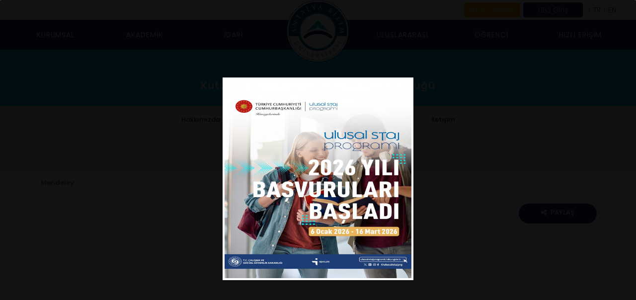

--- FILE ---
content_type: text/html; charset=UTF-8
request_url: https://antalya.edu.tr/tr/bolumler/kutuphane-ve-dokumantasyon-mudurlugu/icerik/bilgi-belge-2/hizli-erisim/referans-yonetim-programlari
body_size: 11077
content:
<!DOCTYPE html>
<html lang="tr">
<head>
    <meta charset="UTF-8">
    <title>
            Referans Yönetim Programları - Kütüphane ve Dokümantasyon Müdürlüğü
     | Antalya Bilim Üniversitesi
        
    </title>
    <meta http-equiv="Content-Type" content="text/html; charset=utf-8"/>
    <meta name="viewport" content="width=device-width, initial-scale=1.0">
    <meta name="description" content="Referans Yönetim Programları">
    <meta name="keywords" content="Antalya Bilim Üniversitesi,üniversite,yüksek öğrenim,eğitim,Antalya,ANTALYA,international,education,graduate,undergraduate,lisans,yüksek lisans,doctorate,doktora">
    <meta name="Robots" content="INDEX FOLLOW"/>
    <meta name="GoogleBot" content="index, follow"/>
    <meta name="REVISIT-AFTER" content="7 Days"/>
    <link rel="stylesheet" href="/assets/site/antalya_bilim_universitesi_2024/css/fonts.css"/>
    <link rel="stylesheet"
          href="/assets/site/antalya_bilim_universitesi_2024/plugins/bootstrap/5-3-3/bootstrap.min.css"/>
    <link rel="stylesheet" href="/assets/site/antalya_bilim_universitesi_2024/css/plugins_without_bootstrap.css"/>
    <link rel="stylesheet" href="/assets/site/antalya_bilim_universitesi_2024/css/main.css?ver=20260115052436"/>
                    <link rel="alternate" hreflang="en"
              href="https://antalya.edu.tr/en">
            
    <!--Facebook Tags-->
    <meta property="og:site_name" content="    Referans Yönetim Programları - Kütüphane ve Dokümantasyon Müdürlüğü
     | Antalya Bilim Üniversitesi
        
">
    <meta property="og:type" content="article"/>
    <meta property="og:url" content="https://antalya.edu.tr/tr/bolumler/kutuphane-ve-dokumantasyon-mudurlugu/icerik/bilgi-belge-2/hizli-erisim/referans-yonetim-programlari"/>
    <meta property="og:title" content="    Referans Yönetim Programları - Kütüphane ve Dokümantasyon Müdürlüğü
     | Antalya Bilim Üniversitesi
        
"/>
    <meta property="og:description" content="Referans Yönetim Programları"/>
    <meta property="og:image"
          content="https://antalya.edu.tr/uploads/sub/logo-antalya-bilim-universitesi-tr.png"/>
    <meta property="article:author"
          content="https://www.facebook.com/AntalyaUniversitesi/"/>
    <meta property="og:locale" content="tr"/>

    <!--Twitter Tags-->
    <meta name="twitter:card" content="Referans Yönetim Programları">
    <meta name="twitter:title" content="    Referans Yönetim Programları - Kütüphane ve Dokümantasyon Müdürlüğü
     | Antalya Bilim Üniversitesi
        
">
    <meta name="twitter:description" content="Referans Yönetim Programları">
    <meta name="twitter:image"
          content="https://antalya.edu.tr/uploads/sub/logo-antalya-bilim-universitesi-tr.png">

    <link rel="apple-touch-icon" sizes="57x57"
          href="/uploads/sub/favicon-antalya-bilim-universitesi-tr-image(57x57).png">
    <link rel="apple-touch-icon" sizes="60x60"
          href="/uploads/sub/favicon-antalya-bilim-universitesi-tr-image(60x60).png">
    <link rel="apple-touch-icon" sizes="72x72"
          href="/uploads/sub/favicon-antalya-bilim-universitesi-tr-image(72x72).png">
    <link rel="apple-touch-icon" sizes="76x76"
          href="/uploads/sub/favicon-antalya-bilim-universitesi-tr-image(76x76).png">
    <link rel="apple-touch-icon" sizes="114x114"
          href="/uploads/sub/favicon-antalya-bilim-universitesi-tr-image(114x114).png">
    <link rel="apple-touch-icon" sizes="120x120"
          href="/uploads/sub/favicon-antalya-bilim-universitesi-tr-image(120x120).png">
    <link rel="apple-touch-icon" sizes="144x144"
          href="/uploads/sub/favicon-antalya-bilim-universitesi-tr-image(144x144).png">
    <link rel="apple-touch-icon" sizes="152x152"
          href="/uploads/sub/favicon-antalya-bilim-universitesi-tr-image(152x152).png">
    <link rel="apple-touch-icon" sizes="180x180"
          href="/uploads/sub/favicon-antalya-bilim-universitesi-tr-image(180x180).png">
    <link rel="icon" type="image/png" sizes="192x192"
          href="/uploads/sub/favicon-antalya-bilim-universitesi-tr-image(192x192).png">
    <link rel="icon" type="image/png" sizes="32x32"
          href="/uploads/sub/favicon-antalya-bilim-universitesi-tr-image(32x32).png">
    <link rel="icon" type="image/png" sizes="96x96"
          href="/uploads/sub/favicon-antalya-bilim-universitesi-tr-image(96x96).png">
    <link rel="icon" type="image/png" sizes="16x16"
          href="/uploads/sub/favicon-antalya-bilim-universitesi-tr-image(16x16).png">
    <meta name="msapplication-TileImage"
          content="/uploads/sub/favicon-antalya-bilim-universitesi-tr.png">
    <link rel="shortcut icon"
          href="/uploads/sub/favicon-antalya-bilim-universitesi-tr.png"/>

    <meta name="msapplication-TileColor" content="#08294e">
    <meta name="theme-color" content="#08294e">
    <link rel="stylesheet" href="https://cdnjs.cloudflare.com/ajax/libs/animate.css/4.1.1/animate.min.css"/>
    <link rel="stylesheet" href="https://antalya.edu.tr/schemas/2024/css/abu.css?ver=20260115052436">

    <script src="/assets/site/antalya_bilim_universitesi_2024/js/jquery.min.js"></script>
    <script type="text/javascript" src="/assets/site/antalya_bilim_universitesi_2024/plugins/bootstrap/5-3-3/bootstrap.min.js"></script>

    <style type="text/css">
        section#breadcrumb::before,
        footer:before,
        .news:before {
            background: #08294e;
        }

        .mainMenu li.aday a,
        .mainMenu > li > a:focus,
        .mainMenu > li > a:hover,
        .dropdownMenu #dropdownMenu1,
        .mainMenu .open > a,
        .mainMenu .open > a:focus,
        .mainMenu .open > a:hover,
        .yamm .dropdown-menu {
            background-color: #08294e;
        }

        .searchInput:focus {
            border-bottom: 1px solid #08294e;
        }

        .slide-bg,
        .mainNews li .newsContent {
            background: #08294e;
        }

        .topMenu li:hover a {
            color: #08294e;
        }

        .dropdownMenu .dropdown-menu li a:hover {
            background: #08294e;
        }

        .sidebar-administrative {
            border: 1px solid#08294e;
        }

        .administrative-btn {
            background: #08294e;
        }

        .share .icon {
            background: #08294e;
        }

    </style>

          <style>
        .department-list .owl-dots .owl-dot {
            background-color: #08294e;
        }

        .department-list li .newsContent {
            background-color: #08294e;
        }
    </style>

</head>
<body>
<!-- layout: main_app_b5.blade.php -->
        

            <div class="popup hidden">
            <div class="popup-content">
                <a href="#">
                    <img src="/uploads/sub/ulusal-staj-programi_1768208551.jpeg">
                    <span class="pop-close">
                    <img src="https://antalya.edu.tr/assets/site/antalya_bilim_universitesi_2024/img/popup-close.png" width="16px"
                         alt="kapat">
                  </span>
                    <div class="popup-title">
                        <h3>Ulusal Staj Programı</h3>
                    </div>
                </a>
            </div>
        </div>
    
    <!-- general_page_navbar.blade.php -->

<header class="sul-header ">
    <div class="sul-header-container">
        <div class="sul-nav-top-wrap-bg">&nbsp;</div>
        <div class="sul-nav-top-wrap">
            <ul class="sul-nav-top-wrap-left">
            
            </ul>
            <ul class="sul-nav-top-wrap-right lang_contant">
                <li><a href="https://antalya.edu.tr/en">EN</a></li>
                <li><a href="https://antalya.edu.tr/tr">TR</a></li>
                <li class="fast-menu">
                                            <a href="#" class="fast-menu-a" >UBS Giriş</a>
                                        <ul>
                                                    <li><a href="https://ubs.antalya.edu.tr/">Öğrenci Girişi</a></li>
                            <li><a href="https://ubs.antalya.edu.tr/">Akademisyen Girişi</a></li>
                                            </ul>
                </li>
                <li class="sul-nav-wrap-button">
                                                                <a href="https://aday.antalya.edu.tr/" class="fast-menu-a" style="background-color:orange!important">Aday Öğrenci</a>
                                                        </li>
            </ul>
        </div>
        <nav class="sul-navbar">
            <ul class="sul-nav-items">
                                    <li class="sul-nav-item">
                        <a href="javascript:void(0);"
                           class="sul-sub-nav-link"
                           target-no="0"
                        ><p>Kurumsal</p></a>
                    </li>
                                                        <li class="sul-nav-item">
                        <a href="javascript:void(0);"
                           class="sul-sub-nav-link"
                           target-no="1"
                        ><p>Akademik</p></a>
                    </li>
                                                        <li class="sul-nav-item">
                        <a href="javascript:void(0);"
                           class="sul-sub-nav-link"
                           target-no="2"
                        ><p>İdari</p></a>
                    </li>
                                            <li class="logo-item logo-2503 1">
                                                        <a href="https://antalya.edu.tr/tr">
                                <img src="https://antalya.edu.tr/assets/site/antalya_bilim_universitesi_2024/img/brand/abu_logo_tr.png" alt="logo">
                            </a>
                        </li>
                                                        <li class="sul-nav-item">
                        <a href="javascript:void(0);"
                           class="sul-sub-nav-link"
                           target-no="3"
                        ><p>Uluslararası</p></a>
                    </li>
                                                        <li class="sul-nav-item">
                        <a href="javascript:void(0);"
                           class="sul-sub-nav-link"
                           target-no="4"
                        ><p>Öğrenci</p></a>
                    </li>
                                                        <li class="sul-nav-item">
                        <a href="javascript:void(0);"
                           class="sul-sub-nav-link"
                           target-no="5"
                        ><p>Hızlı Erişim</p></a>
                    </li>
                                                                </ul>
        </nav>
    </div>
            
                    <div class="sul-sub-navbar sub-page" id="subNavContainer0" style="display:none">
                <div class="sul-sub-nav-container">
                    <hr>
                    <div class="sub-nav-head-items">
                                                                                                                <div class="sub-nav-item">
                                    <a href="https://antalya.edu.tr/tr/universitemiz/yonetim-1">Yönetim</a>
                                </div>
                                                                                                                                            <div class="sub-nav-item">
                                    <a href="https://antalya.edu.tr/tr/universitemiz/kurumsal">Kurumsal</a>
                                </div>
                                                                                                                                            <div class="sub-nav-item">
                                    <a href="https://antalya.edu.tr/tr/universitemiz/komisyonlar-ve-kurullar">Koordinatörlükler</a>
                                </div>
                                                                                                                                            <div class="sub-nav-item">
                                    <a href="https://antalya.edu.tr/tr/universitemiz/komisyonlar">Komisyonlar ve Kurullar</a>
                                </div>
                                                                                                                                            <div class="sub-nav-item">
                                    <a href="https://antalya.edu.tr/tr/universitemiz/medya">Medya</a>
                                </div>
                                                                        </div>
                    <hr>
                    <div class="sub-nav-items">
                                                                                    <div class="sub-nav-item">
                                                                            <a href="https://antalya.edu.tr/tr/universitemiz/yonetim-1/mutevelli-heyeti-baskanimiz-1">Mütevelli Heyeti Başkanımız</a>
                                                                            <a href="https://antalya.edu.tr/tr/universitemiz/yonetim-1/mutevelli-heyeti">Mütevelli Heyeti</a>
                                                                            <a href="https://antalya.edu.tr/tr/universitemiz/yonetim-1/rektorumuz">Rektörümüz</a>
                                                                            <a href="https://antalya.edu.tr/tr/universitemiz/yonetim-1/rektor-yardimcilarimiz">Rektör Yardımcımız</a>
                                                                            <a href="https://antalya.edu.tr/tr/universitemiz/yonetim-1/rektor-danismanlarimiz">Rektör Danışmanlarımız</a>
                                                                            <a href="https://antalya.edu.tr/tr/universitemiz/yonetim-1/senato-kurul-uyelerimiz">Senato Üyelerimiz</a>
                                                                            <a href="https://antalya.edu.tr/tr/universitemiz/yonetim-1/yonetim-kurulu-uyelerimiz">Yönetim Kurulu Üyelerimiz</a>
                                                                    </div>
                                                                                                                <div class="sub-nav-item">
                                                                            <a href="https://antalya.edu.tr/tr/universitemiz/kurumsal/vizyon-ve-misyonumuz">Misyon-Vizyon</a>
                                                                            <a href="https://admin.antalya.edu.tr/files/418/ANTALYA_BILIM_UNIVERSITESI_ORGANIZASYON_SEMASI.pdf">Organizasyon Şeması</a>
                                                                            <a href="https://antalya.edu.tr/tr/universitemiz/kurumsal/stratejik-plan">Stratejik Plan</a>
                                                                            <a href="https://antalya.edu.tr/tr/universitemiz/kurumsal/kurumsal-anlasmalarimiz">Kurumsal Anlaşmalarımız</a>
                                                                            <a href="https://antalya.edu.tr/tr/universitemiz/kurumsal/kurum-ic-degerlendirme-raporu">Kurum İç Değerlendirme Raporları</a>
                                                                            <a href="https://antalya.edu.tr/tr/universitemiz/kurumsal/mevzuat-1">Mevzuat</a>
                                                                            <a href="https://antalya.edu.tr/tr/idari-birimler/hukuk-musavirligi">Hukuk Müşavirliği</a>
                                                                    </div>
                                                                                                                <div class="sub-nav-item">
                                                                            <a href="https://antalya.edu.tr/tr/idari-birimler/ortak-egitim-koordinatorlugu">Ortak Eğitim Koordinatörlüğü</a>
                                                                            <a href="https://antalya.edu.tr/tr/idari-birimler/ortak-dersler-koordinatorlugu">Ortak Dersler Koordinatörlüğü</a>
                                                                            <a href="https://antalya.edu.tr/tr/idari-birimler/kalite-koordinatorlugu">Kalite Koordinatörlüğü</a>
                                                                            <a href="https://erasmus.antalya.edu.tr/en">Erasmus Koordinatörlüğü</a>
                                                                            <a href="https://career.antalya.edu.tr/tr">Mezunlar Ofisi ve Kariyer Gel. Koor.</a>
                                                                            <a href="https://antalya.edu.tr/tr/idari-birimler/uluslararasi-ogrenci-ofisi">Dış İlişkiler ve Uluslararası Öğr. Of. Koor.</a>
                                                                    </div>
                                                                                                                <div class="sub-nav-item">
                                                                            <a href="https://antalya.edu.tr/tr/bolumler/kalite-koordinatorlugu/icerik/yonetim-11/kalite-alt-komisyonlari/antalya-bilim-universitesi-kalite-komisyonu">Stratejik Planlama ve Kalite Komisyonu</a>
                                                                            <a href="https://antalya.edu.tr/tr/universitemiz/komisyonlar/stratejik-plan-alt-komisyonlari">Stratejik Plan Alt Komisyonları</a>
                                                                            <a href="https://antalya.edu.tr/tr/fakulte-ve-enstituler/bolumler/bulus-bildirim-komisyonu">Buluş Bildirim Komisyonu</a>
                                                                            <a href="https://antalya.edu.tr/tr/universitemiz/komisyonlar/etik-kurullar">Etik Kurullar</a>
                                                                    </div>
                                                                                                                <div class="sub-nav-item">
                                                                            <a href="https://antalya.edu.tr/tr/universitemiz/medya/kurumsal-kimlik-dosyasi">Kurumsal Logo</a>
                                                                            <a href="https://aday.antalya.edu.tr/neden-abu">Neden ABÜ ?</a>
                                                                            <a href="https://antalya.edu.tr/tr/universitemiz/medya/tanitim-videosu">Tanıtım Videosu</a>
                                                                            <a href="https://antalya.edu.tr/tr/universitemiz/medya/antalya-tanitim-videosu-1">Antalya Tanıtım Videosu</a>
                                                                            <a href="https://antalya.edu.tr/tr/universitemiz/medya/bilgi-edinme">Bilgi Edinme</a>
                                                                    </div>
                                                                        </div>
                </div>
            </div>
            
                    
                    <div class="sul-sub-navbar sub-page" id="subNavContainer1" style="display:none">
                <div class="sul-sub-nav-container">
                    <hr>
                    <div class="sub-nav-head-items">
                                                                                                                <div class="sub-nav-item">
                                    <a href="https://antalya.edu.tr/tr/fakulte-ve-enstituler">Fakülteler</a>
                                </div>
                                                                                                                                            <div class="sub-nav-item">
                                    <a href="https://antalya.edu.tr/tr/fakulte-ve-enstituler">Enstitü</a>
                                </div>
                                                                                                                                            <div class="sub-nav-item">
                                    <a href="https://antalya.edu.tr/tr/fakulte-ve-enstituler">Yüksekokullar</a>
                                </div>
                                                                                                                                            <div class="sub-nav-item">
                                    <a href="https://antalya.edu.tr/tr/akademik/arastirma-ve-uygulama-merkezleri">Uygulama ve Araştırma  Merkezleri</a>
                                </div>
                                                                                                                                                                                                                                        </div>
                    <hr>
                    <div class="sub-nav-items">
                                                                                    <div class="sub-nav-item">
                                                                            <a href="https://antalya.edu.tr/tr/fakulte-ve-enstituler/dis-hekimligi-fakultesi">Diş Hekimliği Fakültesi</a>
                                                                            <a href="https://antalya.edu.tr/tr/fakulte-ve-enstituler/guzel-sanatlar-ve-mimarlik-fakultesi">Güzel Sanatlar ve Mimarlık Fakültesi</a>
                                                                            <a href="https://antalya.edu.tr/tr/fakulte-ve-enstituler/hukuk-fakultesi">Hukuk Fakültesi</a>
                                                                            <a href="https://antalya.edu.tr/tr/fakulte-ve-enstituler/iktisadi-ve-idari-bilimler-fakultesi">İktisadi, İdari ve Sosyal Bilimler Fakültesi</a>
                                                                            <a href="https://antalya.edu.tr/tr/fakulte-ve-enstituler/muhendislik-fakultesi">Mühendislik ve Doğa Bilimleri Fakültesi</a>
                                                                            <a href="https://antalya.edu.tr/tr/fakulte-ve-enstituler/saglik-bilimleri-fakultesi">Sağlık Bilimleri Fakültesi</a>
                                                                            <a href="https://antalya.edu.tr/tr/fakulte-ve-enstituler/turizm-fakultesi">Turizm Fakültesi</a>
                                                                    </div>
                                                                                                                <div class="sub-nav-item">
                                                                            <a href="https://antalya.edu.tr/tr/fakulte-ve-enstituler/lisansustu-egitim-enstitusu">Lisansüstü Eğitim Enstitüsü</a>
                                                                    </div>
                                                                                                                <div class="sub-nav-item">
                                                                            <a href="https://antalya.edu.tr/tr/fakulte-ve-enstituler/yabanci-diller-yuksekokulu">Yabancı Diller Yüksekokulu</a>
                                                                            <a href="https://antalya.edu.tr/tr/fakulte-ve-enstituler/meslek-yuksek-okulu">Meslek Yüksekokulu</a>
                                                                            <a href="https://antalya.edu.tr/tr/fakulte-ve-enstituler/saglik-meslek-yuksekokulu">Sağlık Hizmetleri Meslek Yüksekokulu</a>
                                                                            <a href="https://praxis.aero/index.php/sivil-havacilik-yuksekokulu">Sivil Havacılık Yüksekokulu</a>
                                                                    </div>
                                                                                                                <div class="sub-nav-item">
                                                                            <a href="https://bilimdent.com/">Ağız ve Diş Sağlığı U.A.M.</a>
                                                                            <a href="https://antalya.edu.tr/tr/idari-birimler/akdeniz-ve-guneydogu-avrupa-ulkeleri-calismalari-uygulama-ve-arastirma-merkezi">Akdeniz ve Güneydoğu Avrupa Ülkeleri Ç.U.A.M.</a>
                                                                            <a href="https://antalya.edu.tr/tr/idari-birimler/karsilastirmali-hukuk-uygulama-ve-arastirma-merkezi">Karşılaştırmalı Hukuk U.A.M.</a>
                                                                            <a href="https://antalya.edu.tr/tr/idari-birimler/klinik-psikoloji-uygulama-ve-arastirma-merkezi">Klinik Psikoloji U.A.M.</a>
                                                                            <a href="https://antalya.edu.tr/tr/idari-birimler/psikolojik-danisma-ve-rehberlik-uygulama-ve-arastirma-merkezi">Psikolojik Danışma ve Rehberlik U.A.M.</a>
                                                                            <a href="https://sepam.antalya.edu.tr/tr">Sosyal Ekonomik ve Politik Araştırmalar Merkezi</a>
                                                                            <a href="https://sem.antalya.edu.tr/">Sürekli Eğitim Merkezi</a>
                                                                            <a href="https://antalya.edu.tr/tr/idari-birimler/turizm-calismalari-uygulama-ve-arastirma-merkezi">Turizm Çalışmaları U.A.M.</a>
                                                                            <a href="https://antalya.edu.tr/tr/idari-birimler/turkce-ogretimi-uygulama-ve-arastirma-merkezi">Türkçe ve Yabancı Diller U.A.M.</a>
                                                                    </div>
                                                                                                                                                                                </div>
                </div>
            </div>
            
                    
                    <div class="sul-sub-navbar sub-page" id="subNavContainer2" style="display:none">
                <div class="sul-sub-nav-container">
                    <hr>
                    <div class="sub-nav-head-items">
                        <div class="sub-nav-item" style="width: 7.14%">
                            <a href="javascript:void(0);">İdari</a>
                        </div>
                    </div>
                    <hr>
                    <div class="sub-nav-items sub-nav-items-2 ">
                                                                                <div class="sub-nav-item" style="width: 25%;max-width: 25%;min-width: 25%;">
                                <a href="https://antalya.edu.tr/tr/idari-birimler/rektorluk">Rektörlük</a>
                            </div>
                                                                                <div class="sub-nav-item" style="width: 25%;max-width: 25%;min-width: 25%;">
                                <a href="https://antalya.edu.tr/tr/idari-birimler/destek-hizmetleri-mudurlugu">İdari ve Destek Hizmetleri Müdürlüğü</a>
                            </div>
                                                                                <div class="sub-nav-item" style="width: 25%;max-width: 25%;min-width: 25%;">
                                <a href="https://antalya.edu.tr/tr/idari-birimler/ogrenci-isleri-mudurlugu">Öğrenci İşleri Müdürlüğü</a>
                            </div>
                                                                                <div class="sub-nav-item" style="width: 25%;max-width: 25%;min-width: 25%;">
                                <a href="https://antalya.edu.tr/tr/idari-birimler/basin-mudurlugu">Tanıtım, Basın ve Halkla İlişkiler Müd.</a>
                            </div>
                                                                                <div class="sub-nav-item" style="width: 25%;max-width: 25%;min-width: 25%;">
                                <a href="https://antalya.edu.tr/tr/idari-birimler/genel-koordinatorluk-1">Genel Sekreterlik</a>
                            </div>
                                                                                <div class="sub-nav-item" style="width: 25%;max-width: 25%;min-width: 25%;">
                                <a href="https://antalya.edu.tr/tr/idari-birimler/insan-kaynaklari-mudurlugu">İnsan Kaynakları Müdürlüğü</a>
                            </div>
                                                                                <div class="sub-nav-item" style="width: 25%;max-width: 25%;min-width: 25%;">
                                <a href="https://antalya.edu.tr/tr/idari-birimler/satin-alma-mudurlugu">Satın Alma Müdürlüğü</a>
                            </div>
                                                                                <div class="sub-nav-item" style="width: 25%;max-width: 25%;min-width: 25%;">
                                <a href="https://tto.antalya.edu.tr/tr">Teknoloji Transfer Ofisi</a>
                            </div>
                                                                                <div class="sub-nav-item" style="width: 25%;max-width: 25%;min-width: 25%;">
                                <a href="https://antalya.edu.tr/tr/idari-birimler/bilgi-sistemleri-mudurlugu">Bilgi İşlem Müdürlüğü</a>
                            </div>
                                                                                <div class="sub-nav-item" style="width: 25%;max-width: 25%;min-width: 25%;">
                                <a href="https://antalya.edu.tr/tr/idari-birimler/kutuphane-ve-dokumantasyon-mudurlugu">Kütüphane ve Dok. Müdürlüğü</a>
                            </div>
                                                                                <div class="sub-nav-item" style="width: 25%;max-width: 25%;min-width: 25%;">
                                <a href="https://antalya.edu.tr/tr/idari-birimler/saglik-kultur-ve-spor-mudurlugu">Spor, Kültür ve Sanat Müdürlüğü</a>
                            </div>
                                                                                <div class="sub-nav-item" style="width: 25%;max-width: 25%;min-width: 25%;">
                                <a href="https://antalya.edu.tr/tr/idari-birimler/yazi-isleri-mudurlugu">Yazı İşleri Müdürlüğü</a>
                            </div>
                                                                                <div class="sub-nav-item" style="width: 25%;max-width: 25%;min-width: 25%;">
                                <a href="https://antalya.edu.tr/tr/idari-birimler/finans-mudurlugu">Finans Müdürlüğü</a>
                            </div>
                                                                                <div class="sub-nav-item" style="width: 25%;max-width: 25%;min-width: 25%;">
                                <a href="https://antalya.edu.tr/tr/idari-birimler/muhasebe-mudurlugu/">Muhasebe Müdürlüğü</a>
                            </div>
                                            </div>
                </div>
            </div>
                    
                    <div class="sul-sub-navbar sub-page" id="subNavContainer3" style="display:none">
                <div class="sul-sub-nav-container">
                    <hr>
                    <div class="sub-nav-head-items">
                        <div class="sub-nav-item" style="width: 25%">
                            <a href="javascript:void(0);">Uluslararası</a>
                        </div>
                    </div>
                    <hr>
                    <div class="sub-nav-items sub-nav-items-2 ">
                                                                                <div class="sub-nav-item" style="width: 25%;max-width: 25%;min-width: 25%;">
                                <a href="http://iso.antalya.edu.tr/">Dış İlişkiler ve Ulus. Öğr. Ofisi Koord.</a>
                            </div>
                                                                                <div class="sub-nav-item" style="width: 25%;max-width: 25%;min-width: 25%;">
                                <a href="https://erasmus.antalya.edu.tr/en">Erasmus Koordinatörlüğü</a>
                            </div>
                                                                                <div class="sub-nav-item" style="width: 25%;max-width: 25%;min-width: 25%;">
                                <a href="https://antalya.edu.tr/tr/idari-birimler/other-exchange-programs-and-protocols">Diğer Değişim Programları ve Protokoller</a>
                            </div>
                                                                                <div class="sub-nav-item" style="width: 25%;max-width: 25%;min-width: 25%;">
                                <a href="https://antalya.edu.tr/tr/uluslararasi/antalya-tanitim-videosu">Antalya Tanıtım Videosu</a>
                            </div>
                                            </div>
                </div>
            </div>
                    
                    <div class="sul-sub-navbar sub-page" id="subNavContainer4" style="display:none">
                <div class="sul-sub-nav-container">
                    <hr>
                    <div class="sub-nav-head-items">
                        <div class="sub-nav-item" style="width: 5.88%">
                            <a href="javascript:void(0);">Öğrenci</a>
                        </div>
                    </div>
                    <hr>
                    <div class="sub-nav-items sub-nav-items-2 ">
                                                                                <div class="sub-nav-item" style="width: 25%;max-width: 25%;min-width: 25%;">
                                <a href="https://antalya.edu.tr/tr/akademik-takvim">Akademik Takvim</a>
                            </div>
                                                                                <div class="sub-nav-item" style="width: 25%;max-width: 25%;min-width: 25%;">
                                <a href="https://erasmus.antalya.edu.tr">Erasmus</a>
                            </div>
                                                                                <div class="sub-nav-item" style="width: 25%;max-width: 25%;min-width: 25%;">
                                <a href="http://ubs.antalya.edu.tr/">Öğrenci Bilgi Sistemi</a>
                            </div>
                                                                                <div class="sub-nav-item" style="width: 25%;max-width: 25%;min-width: 25%;">
                                <a href="https://antalya.edu.tr/tr/ogrenci/taban-ve-tavan-puanlar">Puan Tablosu ve Ücretler</a>
                            </div>
                                                                                <div class="sub-nav-item" style="width: 25%;max-width: 25%;min-width: 25%;">
                                <a href="https://bilgipaketi.antalya.edu.tr/tr">Ders Bilgi Paketleri</a>
                            </div>
                                                                                <div class="sub-nav-item" style="width: 25%;max-width: 25%;min-width: 25%;">
                                <a href="https://antalya.edu.tr/tr/bolumler/ogrenci-isleri-mudurlugu/icerik/formlar-1">Formlar</a>
                            </div>
                                                                                <div class="sub-nav-item" style="width: 25%;max-width: 25%;min-width: 25%;">
                                <a href="https://antalya.edu.tr/tr/bolumler/ogrenci-isleri-mudurlugu/icerik/ogrenci-islemleri-is-akislari">Öğrenci İşlemleri İş Akışları</a>
                            </div>
                                                                                <div class="sub-nav-item" style="width: 25%;max-width: 25%;min-width: 25%;">
                                <a href="https://admin.antalya.edu.tr/files/418/12_01-16_01_2026_HAFTALIK_MENU.pdf">Yemekhane Menüsü</a>
                            </div>
                                                                                <div class="sub-nav-item" style="width: 25%;max-width: 25%;min-width: 25%;">
                                <a href="https://antalya.edu.tr/tr/idari-birimler/engelli-ogrenci-birimi">Engelli Öğrenci Birimi</a>
                            </div>
                                                                                <div class="sub-nav-item" style="width: 25%;max-width: 25%;min-width: 25%;">
                                <a href="https://hcs.antalya.edu.tr">Kampüste Yaşam</a>
                            </div>
                                                                                <div class="sub-nav-item" style="width: 25%;max-width: 25%;min-width: 25%;">
                                <a href="https://antalya.edu.tr/tr/idari-birimler/ogrenci-isleri-mudurlugu">Öğrenci İşleri Müdürlüğü</a>
                            </div>
                                                                                <div class="sub-nav-item" style="width: 25%;max-width: 25%;min-width: 25%;">
                                <a href="https://antalya.edu.tr/tr/bolumler/ogrenci-isleri-mudurlugu/icerik/mevzuat">Yönetmelik ve Yönergeler</a>
                            </div>
                                                                                <div class="sub-nav-item" style="width: 25%;max-width: 25%;min-width: 25%;">
                                <a href="https://payment.antalya.edu.tr/">E-Ödeme</a>
                            </div>
                                                                                <div class="sub-nav-item" style="width: 25%;max-width: 25%;min-width: 25%;">
                                <a href="https://antalya.edu.tr/tr/ogrenci/odeme-kilavuzu-1">Ödeme Kılavuzu</a>
                            </div>
                                                                                <div class="sub-nav-item" style="width: 25%;max-width: 25%;min-width: 25%;">
                                <a href="https://antalya.edu.tr/tr/ogrenci/ogrenci-konseyi">Öğrenci Konseyi</a>
                            </div>
                                                                                <div class="sub-nav-item" style="width: 25%;max-width: 25%;min-width: 25%;">
                                <a href="https://antalya.edu.tr/tr/ogrenci/yurtlar">Yurtlar</a>
                            </div>
                                                                                <div class="sub-nav-item" style="width: 25%;max-width: 25%;min-width: 25%;">
                                <a href="https://mail.antalya.edu.tr">E-posta</a>
                            </div>
                                            </div>
                </div>
            </div>
                    
                    <div class="sul-sub-navbar sub-page" id="subNavContainer5" style="display:none">
                <div class="sul-sub-nav-container">
                    <hr>
                    <div class="sub-nav-head-items">
                        <div class="sub-nav-item" style="width: 7.14%">
                            <a href="javascript:void(0);">Hızlı Erişim</a>
                        </div>
                    </div>
                    <hr>
                    <div class="sub-nav-items sub-nav-items-2 ">
                                                                                <div class="sub-nav-item" style="width: 25%;max-width: 25%;min-width: 25%;">
                                <a href="http://aday.antalya.edu.tr/">Aday Öğrenci</a>
                            </div>
                                                                                <div class="sub-nav-item" style="width: 25%;max-width: 25%;min-width: 25%;">
                                <a href="https://career.antalya.edu.tr/tr/duyurular">Duyurular</a>
                            </div>
                                                                                <div class="sub-nav-item" style="width: 25%;max-width: 25%;min-width: 25%;">
                                <a href="https://lms.antalya.edu.tr">LMS</a>
                            </div>
                                                                                <div class="sub-nav-item" style="width: 25%;max-width: 25%;min-width: 25%;">
                                <a href="http://toplumsalkatki.antalya.edu.tr/">Toplumsal Katkı</a>
                            </div>
                                                                                <div class="sub-nav-item" style="width: 25%;max-width: 25%;min-width: 25%;">
                                <a href="https://antalya.edu.tr/tr/akademik-kadro">Akademik Kadro</a>
                            </div>
                                                                                <div class="sub-nav-item" style="width: 25%;max-width: 25%;min-width: 25%;">
                                <a href="https://antalya.edu.tr/tr/fakulte-ve-enstituler">Fakülteler</a>
                            </div>
                                                                                <div class="sub-nav-item" style="width: 25%;max-width: 25%;min-width: 25%;">
                                <a href="https://admin.antalya.edu.tr/files/418/online_kayit_2025-2026.pdf">Nasıl Online Kayıt Olurum?</a>
                            </div>
                                                                                <div class="sub-nav-item" style="width: 25%;max-width: 25%;min-width: 25%;">
                                <a href="https://antalya.edu.tr/tr/idari-birimler/turkce-ogretimi-uygulama-ve-arastirma-merkezi">TÖMER</a>
                            </div>
                                                                                <div class="sub-nav-item" style="width: 25%;max-width: 25%;min-width: 25%;">
                                <a href="https://antalya.edu.tr/tr/akademik-takvim">Akademik Takvim</a>
                            </div>
                                                                                <div class="sub-nav-item" style="width: 25%;max-width: 25%;min-width: 25%;">
                                <a href="https://admin.antalya.edu.tr/files/418/TANITIM_KATALOGU_WEB_SITE.pdf">Katalog</a>
                            </div>
                                                                                <div class="sub-nav-item" style="width: 25%;max-width: 25%;min-width: 25%;">
                                <a href="https://antalya.edu.tr/tr/ogrenci/taban-ve-tavan-puanlar">Puan Tablosu ve Ücretler</a>
                            </div>
                                                                                <div class="sub-nav-item" style="width: 25%;max-width: 25%;min-width: 25%;">
                                <a href="https://ubs.antalya.edu.tr">UBS</a>
                            </div>
                                                                                <div class="sub-nav-item" style="width: 25%;max-width: 25%;min-width: 25%;">
                                <a href="https://antalya.edu.tr/tr/iletisim">Bize Ulaşın</a>
                            </div>
                                                                                <div class="sub-nav-item" style="width: 25%;max-width: 25%;min-width: 25%;">
                                <a href="https://antalya.edu.tr/tr/idari-birimler/kutuphane-ve-dokumantasyon-mudurlugu">Kütüphane</a>
                            </div>
                                            </div>
                </div>
            </div>
            </header>
<header class="sul-header-mobile">
    <div class="sul-header-mobile-top-empty"></div>
    <div class="sul-header-mobile-container">
        <div class="sul-mbl-navbar">
            <button type="button" class="sul-menu" id="sulMobileMenuBtn">
                <img src="https://antalya.edu.tr/schemas/2024/img/sul-menu.svg" alt="menu icon">
            </button>
            <a href="https://antalya.edu.tr/tr" class="sul-logo-link">
                <img class="sul-mbl-logo" src="https://antalya.edu.tr/assets/site/antalya_bilim_universitesi_2024/img/brand/abu_logo_tr.png" alt="logo">
            </a>
            <ul class="sul-lang-items">
                                    <li class="sul-lang-item">
                        <a href="https://antalya.edu.tr/en">EN</a>
                    </li>
                            </ul>
        </div>
        <div class="sul-mbl-container">
            <div class="row">
                <div class="col-5 sul-mbl-left-bar">
                                            <button type="button" class="btn sul-mbl-head-link" target-no="0">
                            Kurumsal
                        </button>
                                            <button type="button" class="btn sul-mbl-head-link" target-no="1">
                            Akademik
                        </button>
                                            <button type="button" class="btn sul-mbl-head-link" target-no="2">
                            İdari
                        </button>
                                            <button type="button" class="btn sul-mbl-head-link" target-no="3">
                            Uluslararası
                        </button>
                                            <button type="button" class="btn sul-mbl-head-link" target-no="4">
                            Öğrenci
                        </button>
                                            <button type="button" class="btn sul-mbl-head-link" target-no="5">
                            Hızlı Erişim
                        </button>
                                    </div>
                <div class="col-7 sul-mbl-right-bar">
                    <div>
                                                        
                                <div class="sul-accordion" id="sulAccordion0" style="display: none">
                                                                                                                        <div class="sul-accordion-item">
                                                

                                                
                                                                                                    <div class="sul-accordion-header sul-accordion-header-dynamic">Yönetim</div>
                                                    <div class="sul-accordion-content">
                                                                                                                    <p class="sul-accordion-content-item">
                                                                <a href="https://antalya.edu.tr/tr/universitemiz/yonetim-1/mutevelli-heyeti-baskanimiz-1"
                                                                >Mütevelli Heyeti Başkanımız</a>
                                                            </p>
                                                                                                                    <p class="sul-accordion-content-item">
                                                                <a href="https://antalya.edu.tr/tr/universitemiz/yonetim-1/mutevelli-heyeti"
                                                                >Mütevelli Heyeti</a>
                                                            </p>
                                                                                                                    <p class="sul-accordion-content-item">
                                                                <a href="https://antalya.edu.tr/tr/universitemiz/yonetim-1/rektorumuz"
                                                                >Rektörümüz</a>
                                                            </p>
                                                                                                                    <p class="sul-accordion-content-item">
                                                                <a href="https://antalya.edu.tr/tr/universitemiz/yonetim-1/rektor-yardimcilarimiz"
                                                                >Rektör Yardımcımız</a>
                                                            </p>
                                                                                                                    <p class="sul-accordion-content-item">
                                                                <a href="https://antalya.edu.tr/tr/universitemiz/yonetim-1/rektor-danismanlarimiz"
                                                                >Rektör Danışmanlarımız</a>
                                                            </p>
                                                                                                                    <p class="sul-accordion-content-item">
                                                                <a href="https://antalya.edu.tr/tr/universitemiz/yonetim-1/senato-kurul-uyelerimiz"
                                                                >Senato Üyelerimiz</a>
                                                            </p>
                                                                                                                    <p class="sul-accordion-content-item">
                                                                <a href="https://antalya.edu.tr/tr/universitemiz/yonetim-1/yonetim-kurulu-uyelerimiz"
                                                                >Yönetim Kurulu Üyelerimiz</a>
                                                            </p>
                                                                                                            </div>
                                                                                                

                                            </div>
                                                                                                                                                                <div class="sul-accordion-item">
                                                

                                                
                                                                                                    <div class="sul-accordion-header sul-accordion-header-dynamic">Kurumsal</div>
                                                    <div class="sul-accordion-content">
                                                                                                                    <p class="sul-accordion-content-item">
                                                                <a href="https://antalya.edu.tr/tr/universitemiz/kurumsal/vizyon-ve-misyonumuz"
                                                                >Misyon-Vizyon</a>
                                                            </p>
                                                                                                                    <p class="sul-accordion-content-item">
                                                                <a href="https://admin.antalya.edu.tr/files/418/ANTALYA_BILIM_UNIVERSITESI_ORGANIZASYON_SEMASI.pdf"
                                                                >Organizasyon Şeması</a>
                                                            </p>
                                                                                                                    <p class="sul-accordion-content-item">
                                                                <a href="https://antalya.edu.tr/tr/universitemiz/kurumsal/stratejik-plan"
                                                                >Stratejik Plan</a>
                                                            </p>
                                                                                                                    <p class="sul-accordion-content-item">
                                                                <a href="https://antalya.edu.tr/tr/universitemiz/kurumsal/kurumsal-anlasmalarimiz"
                                                                >Kurumsal Anlaşmalarımız</a>
                                                            </p>
                                                                                                                    <p class="sul-accordion-content-item">
                                                                <a href="https://antalya.edu.tr/tr/universitemiz/kurumsal/kurum-ic-degerlendirme-raporu"
                                                                >Kurum İç Değerlendirme Raporları</a>
                                                            </p>
                                                                                                                    <p class="sul-accordion-content-item">
                                                                <a href="https://antalya.edu.tr/tr/universitemiz/kurumsal/mevzuat-1"
                                                                >Mevzuat</a>
                                                            </p>
                                                                                                                    <p class="sul-accordion-content-item">
                                                                <a href="https://antalya.edu.tr/tr/idari-birimler/hukuk-musavirligi"
                                                                >Hukuk Müşavirliği</a>
                                                            </p>
                                                                                                            </div>
                                                                                                

                                            </div>
                                                                                                                                                                <div class="sul-accordion-item">
                                                

                                                
                                                                                                    <div class="sul-accordion-header sul-accordion-header-dynamic">Koordinatörlükler</div>
                                                    <div class="sul-accordion-content">
                                                                                                                    <p class="sul-accordion-content-item">
                                                                <a href="https://antalya.edu.tr/tr/idari-birimler/ortak-egitim-koordinatorlugu"
                                                                >Ortak Eğitim Koordinatörlüğü</a>
                                                            </p>
                                                                                                                    <p class="sul-accordion-content-item">
                                                                <a href="https://antalya.edu.tr/tr/idari-birimler/ortak-dersler-koordinatorlugu"
                                                                >Ortak Dersler Koordinatörlüğü</a>
                                                            </p>
                                                                                                                    <p class="sul-accordion-content-item">
                                                                <a href="https://antalya.edu.tr/tr/idari-birimler/kalite-koordinatorlugu"
                                                                >Kalite Koordinatörlüğü</a>
                                                            </p>
                                                                                                                    <p class="sul-accordion-content-item">
                                                                <a href="https://erasmus.antalya.edu.tr/en"
                                                                >Erasmus Koordinatörlüğü</a>
                                                            </p>
                                                                                                                    <p class="sul-accordion-content-item">
                                                                <a href="https://career.antalya.edu.tr/tr"
                                                                >Mezunlar Ofisi ve Kariyer Gel. Koor.</a>
                                                            </p>
                                                                                                                    <p class="sul-accordion-content-item">
                                                                <a href="https://antalya.edu.tr/tr/idari-birimler/uluslararasi-ogrenci-ofisi"
                                                                >Dış İlişkiler ve Uluslararası Öğr. Of. Koor.</a>
                                                            </p>
                                                                                                            </div>
                                                                                                

                                            </div>
                                                                                                                                                                <div class="sul-accordion-item">
                                                

                                                
                                                                                                    <div class="sul-accordion-header sul-accordion-header-dynamic">Komisyonlar ve Kurullar</div>
                                                    <div class="sul-accordion-content">
                                                                                                                    <p class="sul-accordion-content-item">
                                                                <a href="https://antalya.edu.tr/tr/bolumler/kalite-koordinatorlugu/icerik/yonetim-11/kalite-alt-komisyonlari/antalya-bilim-universitesi-kalite-komisyonu"
                                                                >Stratejik Planlama ve Kalite Komisyonu</a>
                                                            </p>
                                                                                                                    <p class="sul-accordion-content-item">
                                                                <a href="https://antalya.edu.tr/tr/universitemiz/komisyonlar/stratejik-plan-alt-komisyonlari"
                                                                >Stratejik Plan Alt Komisyonları</a>
                                                            </p>
                                                                                                                    <p class="sul-accordion-content-item">
                                                                <a href="https://antalya.edu.tr/tr/fakulte-ve-enstituler/bolumler/bulus-bildirim-komisyonu"
                                                                >Buluş Bildirim Komisyonu</a>
                                                            </p>
                                                                                                                    <p class="sul-accordion-content-item">
                                                                <a href="https://antalya.edu.tr/tr/universitemiz/komisyonlar/etik-kurullar"
                                                                >Etik Kurullar</a>
                                                            </p>
                                                                                                            </div>
                                                                                                

                                            </div>
                                                                                                                                                                <div class="sul-accordion-item">
                                                

                                                
                                                                                                    <div class="sul-accordion-header sul-accordion-header-dynamic">Medya</div>
                                                    <div class="sul-accordion-content">
                                                                                                                    <p class="sul-accordion-content-item">
                                                                <a href="https://antalya.edu.tr/tr/universitemiz/medya/kurumsal-kimlik-dosyasi"
                                                                >Kurumsal Logo</a>
                                                            </p>
                                                                                                                    <p class="sul-accordion-content-item">
                                                                <a href="https://aday.antalya.edu.tr/neden-abu"
                                                                >Neden ABÜ ?</a>
                                                            </p>
                                                                                                                    <p class="sul-accordion-content-item">
                                                                <a href="https://antalya.edu.tr/tr/universitemiz/medya/tanitim-videosu"
                                                                >Tanıtım Videosu</a>
                                                            </p>
                                                                                                                    <p class="sul-accordion-content-item">
                                                                <a href="https://antalya.edu.tr/tr/universitemiz/medya/antalya-tanitim-videosu-1"
                                                                >Antalya Tanıtım Videosu</a>
                                                            </p>
                                                                                                                    <p class="sul-accordion-content-item">
                                                                <a href="https://antalya.edu.tr/tr/universitemiz/medya/bilgi-edinme"
                                                                >Bilgi Edinme</a>
                                                            </p>
                                                                                                            </div>
                                                                                                

                                            </div>
                                                                                                            </div>
                            
                                                        
                                <div class="sul-accordion" id="sulAccordion1" style="display: none">
                                                                                                                        <div class="sul-accordion-item">
                                                

                                                
                                                                                                    <div class="sul-accordion-header sul-accordion-header-dynamic">Fakülteler</div>
                                                    <div class="sul-accordion-content">
                                                                                                                    <p class="sul-accordion-content-item">
                                                                <a href="https://antalya.edu.tr/tr/fakulte-ve-enstituler/dis-hekimligi-fakultesi"
                                                                >Diş Hekimliği Fakültesi</a>
                                                            </p>
                                                                                                                    <p class="sul-accordion-content-item">
                                                                <a href="https://antalya.edu.tr/tr/fakulte-ve-enstituler/guzel-sanatlar-ve-mimarlik-fakultesi"
                                                                >Güzel Sanatlar ve Mimarlık Fakültesi</a>
                                                            </p>
                                                                                                                    <p class="sul-accordion-content-item">
                                                                <a href="https://antalya.edu.tr/tr/fakulte-ve-enstituler/hukuk-fakultesi"
                                                                >Hukuk Fakültesi</a>
                                                            </p>
                                                                                                                    <p class="sul-accordion-content-item">
                                                                <a href="https://antalya.edu.tr/tr/fakulte-ve-enstituler/iktisadi-ve-idari-bilimler-fakultesi"
                                                                >İktisadi, İdari ve Sosyal Bilimler Fakültesi</a>
                                                            </p>
                                                                                                                    <p class="sul-accordion-content-item">
                                                                <a href="https://antalya.edu.tr/tr/fakulte-ve-enstituler/muhendislik-fakultesi"
                                                                >Mühendislik ve Doğa Bilimleri Fakültesi</a>
                                                            </p>
                                                                                                                    <p class="sul-accordion-content-item">
                                                                <a href="https://antalya.edu.tr/tr/fakulte-ve-enstituler/saglik-bilimleri-fakultesi"
                                                                >Sağlık Bilimleri Fakültesi</a>
                                                            </p>
                                                                                                                    <p class="sul-accordion-content-item">
                                                                <a href="https://antalya.edu.tr/tr/fakulte-ve-enstituler/turizm-fakultesi"
                                                                >Turizm Fakültesi</a>
                                                            </p>
                                                                                                            </div>
                                                                                                

                                            </div>
                                                                                                                                                                <div class="sul-accordion-item">
                                                

                                                
                                                                                                    <div class="sul-accordion-header sul-accordion-header-dynamic">Enstitü</div>
                                                    <div class="sul-accordion-content">
                                                                                                                    <p class="sul-accordion-content-item">
                                                                <a href="https://antalya.edu.tr/tr/fakulte-ve-enstituler/lisansustu-egitim-enstitusu"
                                                                >Lisansüstü Eğitim Enstitüsü</a>
                                                            </p>
                                                                                                            </div>
                                                                                                

                                            </div>
                                                                                                                                                                <div class="sul-accordion-item">
                                                

                                                
                                                                                                    <div class="sul-accordion-header sul-accordion-header-dynamic">Yüksekokullar</div>
                                                    <div class="sul-accordion-content">
                                                                                                                    <p class="sul-accordion-content-item">
                                                                <a href="https://antalya.edu.tr/tr/fakulte-ve-enstituler/yabanci-diller-yuksekokulu"
                                                                >Yabancı Diller Yüksekokulu</a>
                                                            </p>
                                                                                                                    <p class="sul-accordion-content-item">
                                                                <a href="https://antalya.edu.tr/tr/fakulte-ve-enstituler/meslek-yuksek-okulu"
                                                                >Meslek Yüksekokulu</a>
                                                            </p>
                                                                                                                    <p class="sul-accordion-content-item">
                                                                <a href="https://antalya.edu.tr/tr/fakulte-ve-enstituler/saglik-meslek-yuksekokulu"
                                                                >Sağlık Hizmetleri Meslek Yüksekokulu</a>
                                                            </p>
                                                                                                                    <p class="sul-accordion-content-item">
                                                                <a href="https://praxis.aero/index.php/sivil-havacilik-yuksekokulu"
                                                                >Sivil Havacılık Yüksekokulu</a>
                                                            </p>
                                                                                                            </div>
                                                                                                

                                            </div>
                                                                                                                                                                <div class="sul-accordion-item">
                                                

                                                
                                                                                                    <div class="sul-accordion-header sul-accordion-header-dynamic">Uygulama ve Araştırma  Merkezleri</div>
                                                    <div class="sul-accordion-content">
                                                                                                                    <p class="sul-accordion-content-item">
                                                                <a href="https://bilimdent.com/"
                                                                >Ağız ve Diş Sağlığı Uygulama ve Araştırma Merkezi</a>
                                                            </p>
                                                                                                                    <p class="sul-accordion-content-item">
                                                                <a href="https://antalya.edu.tr/tr/idari-birimler/akdeniz-ve-guneydogu-avrupa-ulkeleri-calismalari-uygulama-ve-arastirma-merkezi"
                                                                >Akdeniz ve Güneydoğu Avrupa Ülkeleri Ç.U.A.M.</a>
                                                            </p>
                                                                                                                    <p class="sul-accordion-content-item">
                                                                <a href="https://antalya.edu.tr/tr/idari-birimler/karsilastirmali-hukuk-uygulama-ve-arastirma-merkezi"
                                                                >Karşılaştırmalı Hukuk Uygulama ve Araştırma Merkezi</a>
                                                            </p>
                                                                                                                    <p class="sul-accordion-content-item">
                                                                <a href="https://antalya.edu.tr/tr/idari-birimler/klinik-psikoloji-uygulama-ve-arastirma-merkezi"
                                                                >Klinik Psikoloji Uygulama ve Araştırma Merkezi</a>
                                                            </p>
                                                                                                                    <p class="sul-accordion-content-item">
                                                                <a href="https://antalya.edu.tr/tr/idari-birimler/psikolojik-danisma-ve-rehberlik-uygulama-ve-arastirma-merkezi"
                                                                >Psikolojik Danışma ve Rehberlik Uygulama ve Araştırma Merkezi</a>
                                                            </p>
                                                                                                                    <p class="sul-accordion-content-item">
                                                                <a href="https://sepam.antalya.edu.tr/tr"
                                                                >Sosyal Ekonomik ve Politik Araştırmalar Merkezi</a>
                                                            </p>
                                                                                                                    <p class="sul-accordion-content-item">
                                                                <a href="https://sem.antalya.edu.tr/"
                                                                >Sürekli Eğitim Merkezi</a>
                                                            </p>
                                                                                                                    <p class="sul-accordion-content-item">
                                                                <a href="https://antalya.edu.tr/tr/idari-birimler/turizm-calismalari-uygulama-ve-arastirma-merkezi"
                                                                >Turizm Çalışmaları Uygulama ve Araştırma Merkezi</a>
                                                            </p>
                                                                                                                    <p class="sul-accordion-content-item">
                                                                <a href="https://antalya.edu.tr/tr/idari-birimler/turkce-ogretimi-uygulama-ve-arastirma-merkezi"
                                                                >Türkçe ve Yabancı Diller Uygulama ve Araştırma Merkezi</a>
                                                            </p>
                                                                                                            </div>
                                                                                                

                                            </div>
                                                                                                                                                                                                                                            <div class="sul-accordion-item">
                                                

                                                
                                                                                                    <div class="sul-accordion-header sul-accordion-header-dynamic">Akademik</div>
                                                    <div class="sul-accordion-content">
                                                                                                                    <p class="sul-accordion-content-item">
                                                                <a href="https://antalya.edu.tr/tr/akademik-kadro"
                                                                >Akademik Kadro</a>
                                                            </p>
                                                                                                                    <p class="sul-accordion-content-item">
                                                                <a href="https://antalya.edu.tr/tr/akademik-takvim"
                                                                >Akademik Takvim</a>
                                                            </p>
                                                                                                            </div>
                                                                                                

                                            </div>
                                                                                                            </div>
                            
                                                        
                                <div class="sul-accordion" id="sulAccordion2" style="display: none">
                                                                                                                        <div class="sul-accordion-item">
                                                

                                                
                                                                                                    <div class="sul-accordion-header">
                                                                                                                    <a href="https://antalya.edu.tr/tr/idari-birimler/rektorluk"
                                                            >Rektörlük</a>
                                                                                                            </div>
                                                                                                

                                            </div>
                                                                                                                                                                <div class="sul-accordion-item">
                                                

                                                
                                                                                                    <div class="sul-accordion-header">
                                                                                                                    <a href="https://antalya.edu.tr/tr/idari-birimler/destek-hizmetleri-mudurlugu"
                                                            >İdari ve Destek Hizmetleri Müdürlüğü</a>
                                                                                                            </div>
                                                                                                

                                            </div>
                                                                                                                                                                <div class="sul-accordion-item">
                                                

                                                
                                                                                                    <div class="sul-accordion-header">
                                                                                                                    <a href="https://antalya.edu.tr/tr/idari-birimler/ogrenci-isleri-mudurlugu"
                                                            >Öğrenci İşleri Müdürlüğü</a>
                                                                                                            </div>
                                                                                                

                                            </div>
                                                                                                                                                                <div class="sul-accordion-item">
                                                

                                                
                                                                                                    <div class="sul-accordion-header">
                                                                                                                    <a href="https://antalya.edu.tr/tr/idari-birimler/basin-mudurlugu"
                                                            >Tanıtım, Basın ve Halkla İlişkiler Müd.</a>
                                                                                                            </div>
                                                                                                

                                            </div>
                                                                                                                                                                <div class="sul-accordion-item">
                                                

                                                
                                                                                                    <div class="sul-accordion-header">
                                                                                                                    <a href="https://antalya.edu.tr/tr/idari-birimler/genel-koordinatorluk-1"
                                                            >Genel Sekreterlik</a>
                                                                                                            </div>
                                                                                                

                                            </div>
                                                                                                                                                                <div class="sul-accordion-item">
                                                

                                                
                                                                                                    <div class="sul-accordion-header">
                                                                                                                    <a href="https://antalya.edu.tr/tr/idari-birimler/insan-kaynaklari-mudurlugu"
                                                            >İnsan Kaynakları Müdürlüğü</a>
                                                                                                            </div>
                                                                                                

                                            </div>
                                                                                                                                                                <div class="sul-accordion-item">
                                                

                                                
                                                                                                    <div class="sul-accordion-header">
                                                                                                                    <a href="https://antalya.edu.tr/tr/idari-birimler/satin-alma-mudurlugu"
                                                            >Satın Alma Müdürlüğü</a>
                                                                                                            </div>
                                                                                                

                                            </div>
                                                                                                                                                                <div class="sul-accordion-item">
                                                

                                                
                                                                                                    <div class="sul-accordion-header">
                                                                                                                    <a href="https://tto.antalya.edu.tr/tr"
                                                            >Teknoloji Transfer Ofisi</a>
                                                                                                            </div>
                                                                                                

                                            </div>
                                                                                                                                                                <div class="sul-accordion-item">
                                                

                                                
                                                                                                    <div class="sul-accordion-header">
                                                                                                                    <a href="https://antalya.edu.tr/tr/idari-birimler/bilgi-sistemleri-mudurlugu"
                                                            >Bilgi İşlem Müdürlüğü</a>
                                                                                                            </div>
                                                                                                

                                            </div>
                                                                                                                                                                <div class="sul-accordion-item">
                                                

                                                
                                                                                                    <div class="sul-accordion-header">
                                                                                                                    <a href="https://antalya.edu.tr/tr/idari-birimler/kutuphane-ve-dokumantasyon-mudurlugu"
                                                            >Kütüphane ve Dok. Müdürlüğü</a>
                                                                                                            </div>
                                                                                                

                                            </div>
                                                                                                                                                                <div class="sul-accordion-item">
                                                

                                                
                                                                                                    <div class="sul-accordion-header">
                                                                                                                    <a href="https://antalya.edu.tr/tr/idari-birimler/saglik-kultur-ve-spor-mudurlugu"
                                                            >Spor, Kültür ve Sanat Müdürlüğü</a>
                                                                                                            </div>
                                                                                                

                                            </div>
                                                                                                                                                                <div class="sul-accordion-item">
                                                

                                                
                                                                                                    <div class="sul-accordion-header">
                                                                                                                    <a href="https://antalya.edu.tr/tr/idari-birimler/yazi-isleri-mudurlugu"
                                                            >Yazı İşleri Müdürlüğü</a>
                                                                                                            </div>
                                                                                                

                                            </div>
                                                                                                                                                                <div class="sul-accordion-item">
                                                

                                                
                                                                                                    <div class="sul-accordion-header">
                                                                                                                    <a href="https://antalya.edu.tr/tr/idari-birimler/finans-mudurlugu"
                                                            >Finans Müdürlüğü</a>
                                                                                                            </div>
                                                                                                

                                            </div>
                                                                                                                                                                <div class="sul-accordion-item">
                                                

                                                
                                                                                                    <div class="sul-accordion-header">
                                                                                                                    <a href="https://antalya.edu.tr/tr/idari-birimler/muhasebe-mudurlugu/"
                                                            >Muhasebe Müdürlüğü</a>
                                                                                                            </div>
                                                                                                

                                            </div>
                                                                                                            </div>
                            
                                                        
                                <div class="sul-accordion" id="sulAccordion3" style="display: none">
                                                                                                                        <div class="sul-accordion-item">
                                                

                                                
                                                                                                    <div class="sul-accordion-header">
                                                                                                                    <a href="http://iso.antalya.edu.tr/"
                                                            >Dış İlişkiler ve Uluslararası Öğrenci Ofisi Koordinatörlüğü</a>
                                                                                                            </div>
                                                                                                

                                            </div>
                                                                                                                                                                <div class="sul-accordion-item">
                                                

                                                
                                                                                                    <div class="sul-accordion-header">
                                                                                                                    <a href="https://erasmus.antalya.edu.tr/en"
                                                            >Erasmus Koordinatörlüğü</a>
                                                                                                            </div>
                                                                                                

                                            </div>
                                                                                                                                                                <div class="sul-accordion-item">
                                                

                                                
                                                                                                    <div class="sul-accordion-header">
                                                                                                                    <a href="https://antalya.edu.tr/tr/idari-birimler/other-exchange-programs-and-protocols"
                                                            >Diğer Değişim Programları ve Protokoller</a>
                                                                                                            </div>
                                                                                                

                                            </div>
                                                                                                                                                                <div class="sul-accordion-item">
                                                

                                                
                                                                                                    <div class="sul-accordion-header">
                                                                                                                    <a href="https://antalya.edu.tr/tr/uluslararasi/antalya-tanitim-videosu"
                                                            >Antalya Tanıtım Videosu</a>
                                                                                                            </div>
                                                                                                

                                            </div>
                                                                                                            </div>
                            
                                                        
                                <div class="sul-accordion" id="sulAccordion4" style="display: none">
                                                                                                                        <div class="sul-accordion-item">
                                                

                                                
                                                                                                    <div class="sul-accordion-header">
                                                                                                                    <a href="https://antalya.edu.tr/tr/akademik-takvim"
                                                            >Akademik Takvim</a>
                                                                                                            </div>
                                                                                                

                                            </div>
                                                                                                                                                                <div class="sul-accordion-item">
                                                

                                                
                                                                                                    <div class="sul-accordion-header">
                                                                                                                    <a href="https://erasmus.antalya.edu.tr"
                                                            >Erasmus</a>
                                                                                                            </div>
                                                                                                

                                            </div>
                                                                                                                                                                <div class="sul-accordion-item">
                                                

                                                
                                                                                                    <div class="sul-accordion-header">
                                                                                                                    <a href="http://ubs.antalya.edu.tr/"
                                                            >Öğrenci Bilgi Sistemi</a>
                                                                                                            </div>
                                                                                                

                                            </div>
                                                                                                                                                                <div class="sul-accordion-item">
                                                

                                                
                                                                                                    <div class="sul-accordion-header">
                                                                                                                    <a href="https://antalya.edu.tr/tr/ogrenci/taban-ve-tavan-puanlar"
                                                            >Puan Tablosu ve Ücretler</a>
                                                                                                            </div>
                                                                                                

                                            </div>
                                                                                                                                                                <div class="sul-accordion-item">
                                                

                                                
                                                                                                    <div class="sul-accordion-header">
                                                                                                                    <a href="https://bilgipaketi.antalya.edu.tr/tr"
                                                            >Ders Bilgi Paketleri</a>
                                                                                                            </div>
                                                                                                

                                            </div>
                                                                                                                                                                <div class="sul-accordion-item">
                                                

                                                
                                                                                                    <div class="sul-accordion-header">
                                                                                                                    <a href="https://antalya.edu.tr/tr/bolumler/ogrenci-isleri-mudurlugu/icerik/formlar-1"
                                                            >Formlar</a>
                                                                                                            </div>
                                                                                                

                                            </div>
                                                                                                                                                                <div class="sul-accordion-item">
                                                

                                                
                                                                                                    <div class="sul-accordion-header">
                                                                                                                    <a href="https://antalya.edu.tr/tr/bolumler/ogrenci-isleri-mudurlugu/icerik/ogrenci-islemleri-is-akislari"
                                                            >Öğrenci İşlemleri İş Akışları</a>
                                                                                                            </div>
                                                                                                

                                            </div>
                                                                                                                                                                <div class="sul-accordion-item">
                                                

                                                
                                                                                                    <div class="sul-accordion-header">
                                                                                                                    <a href="https://admin.antalya.edu.tr/files/418/12_01-16_01_2026_HAFTALIK_MENU.pdf"
                                                            >Yemekhane Menüsü</a>
                                                                                                            </div>
                                                                                                

                                            </div>
                                                                                                                                                                <div class="sul-accordion-item">
                                                

                                                
                                                                                                    <div class="sul-accordion-header">
                                                                                                                    <a href="https://antalya.edu.tr/tr/idari-birimler/engelli-ogrenci-birimi"
                                                            >Engelli Öğrenci Birimi</a>
                                                                                                            </div>
                                                                                                

                                            </div>
                                                                                                                                                                <div class="sul-accordion-item">
                                                

                                                
                                                                                                    <div class="sul-accordion-header">
                                                                                                                    <a href="https://hcs.antalya.edu.tr"
                                                            >Kampüste Yaşam</a>
                                                                                                            </div>
                                                                                                

                                            </div>
                                                                                                                                                                <div class="sul-accordion-item">
                                                

                                                
                                                                                                    <div class="sul-accordion-header">
                                                                                                                    <a href="https://antalya.edu.tr/tr/idari-birimler/ogrenci-isleri-mudurlugu"
                                                            >Öğrenci İşleri Müdürlüğü</a>
                                                                                                            </div>
                                                                                                

                                            </div>
                                                                                                                                                                <div class="sul-accordion-item">
                                                

                                                
                                                                                                    <div class="sul-accordion-header">
                                                                                                                    <a href="https://antalya.edu.tr/tr/bolumler/ogrenci-isleri-mudurlugu/icerik/mevzuat"
                                                            >Yönetmelik ve Yönergeler</a>
                                                                                                            </div>
                                                                                                

                                            </div>
                                                                                                                                                                <div class="sul-accordion-item">
                                                

                                                
                                                                                                    <div class="sul-accordion-header">
                                                                                                                    <a href="https://payment.antalya.edu.tr/"
                                                            >E-Ödeme</a>
                                                                                                            </div>
                                                                                                

                                            </div>
                                                                                                                                                                <div class="sul-accordion-item">
                                                

                                                
                                                                                                    <div class="sul-accordion-header">
                                                                                                                    <a href="https://antalya.edu.tr/tr/ogrenci/odeme-kilavuzu-1"
                                                            >Ödeme Kılavuzu</a>
                                                                                                            </div>
                                                                                                

                                            </div>
                                                                                                                                                                <div class="sul-accordion-item">
                                                

                                                
                                                                                                    <div class="sul-accordion-header">
                                                                                                                    <a href="https://antalya.edu.tr/tr/ogrenci/ogrenci-konseyi"
                                                            >Öğrenci Konseyi</a>
                                                                                                            </div>
                                                                                                

                                            </div>
                                                                                                                                                                <div class="sul-accordion-item">
                                                

                                                
                                                                                                    <div class="sul-accordion-header">
                                                                                                                    <a href="https://antalya.edu.tr/tr/ogrenci/yurtlar"
                                                            >Yurtlar</a>
                                                                                                            </div>
                                                                                                

                                            </div>
                                                                                                                                                                <div class="sul-accordion-item">
                                                

                                                
                                                                                                    <div class="sul-accordion-header">
                                                                                                                    <a href="https://mail.antalya.edu.tr"
                                                            >E-posta</a>
                                                                                                            </div>
                                                                                                

                                            </div>
                                                                                                            </div>
                            
                                                        
                                <div class="sul-accordion" id="sulAccordion5" style="display: none">
                                                                                                                        <div class="sul-accordion-item">
                                                

                                                
                                                                                                    <div class="sul-accordion-header">
                                                                                                                    <a href="http://aday.antalya.edu.tr/"
                                                            >Aday Öğrenci</a>
                                                                                                            </div>
                                                                                                

                                            </div>
                                                                                                                                                                <div class="sul-accordion-item">
                                                

                                                
                                                                                                    <div class="sul-accordion-header">
                                                                                                                    <a href="https://career.antalya.edu.tr/tr/duyurular"
                                                            >Duyurular</a>
                                                                                                            </div>
                                                                                                

                                            </div>
                                                                                                                                                                <div class="sul-accordion-item">
                                                

                                                
                                                                                                    <div class="sul-accordion-header">
                                                                                                                    <a href="https://lms.antalya.edu.tr"
                                                            >LMS</a>
                                                                                                            </div>
                                                                                                

                                            </div>
                                                                                                                                                                <div class="sul-accordion-item">
                                                

                                                
                                                                                                    <div class="sul-accordion-header">
                                                                                                                    <a href="http://toplumsalkatki.antalya.edu.tr/"
                                                            >Toplumsal Katkı</a>
                                                                                                            </div>
                                                                                                

                                            </div>
                                                                                                                                                                <div class="sul-accordion-item">
                                                

                                                
                                                                                                    <div class="sul-accordion-header">
                                                                                                                    <a href="https://antalya.edu.tr/tr/akademik-kadro"
                                                            >Akademik Kadro</a>
                                                                                                            </div>
                                                                                                

                                            </div>
                                                                                                                                                                <div class="sul-accordion-item">
                                                

                                                
                                                                                                    <div class="sul-accordion-header">
                                                                                                                    <a href="https://antalya.edu.tr/tr/fakulte-ve-enstituler"
                                                            >Fakülteler</a>
                                                                                                            </div>
                                                                                                

                                            </div>
                                                                                                                                                                <div class="sul-accordion-item">
                                                

                                                
                                                                                                    <div class="sul-accordion-header">
                                                                                                                    <a href="https://admin.antalya.edu.tr/files/418/online_kayit_2025-2026.pdf"
                                                            >Nasıl Online Kayıt Olurum?</a>
                                                                                                            </div>
                                                                                                

                                            </div>
                                                                                                                                                                <div class="sul-accordion-item">
                                                

                                                
                                                                                                    <div class="sul-accordion-header">
                                                                                                                    <a href="https://antalya.edu.tr/tr/idari-birimler/turkce-ogretimi-uygulama-ve-arastirma-merkezi"
                                                            >TÖMER</a>
                                                                                                            </div>
                                                                                                

                                            </div>
                                                                                                                                                                <div class="sul-accordion-item">
                                                

                                                
                                                                                                    <div class="sul-accordion-header">
                                                                                                                    <a href="https://antalya.edu.tr/tr/akademik-takvim"
                                                            >Akademik Takvim</a>
                                                                                                            </div>
                                                                                                

                                            </div>
                                                                                                                                                                <div class="sul-accordion-item">
                                                

                                                
                                                                                                    <div class="sul-accordion-header">
                                                                                                                    <a href="https://admin.antalya.edu.tr/files/418/TANITIM_KATALOGU_WEB_SITE.pdf"
                                                            >Katalog</a>
                                                                                                            </div>
                                                                                                

                                            </div>
                                                                                                                                                                <div class="sul-accordion-item">
                                                

                                                
                                                                                                    <div class="sul-accordion-header">
                                                                                                                    <a href="https://antalya.edu.tr/tr/ogrenci/taban-ve-tavan-puanlar"
                                                            >Puan Tablosu ve Ücretler</a>
                                                                                                            </div>
                                                                                                

                                            </div>
                                                                                                                                                                <div class="sul-accordion-item">
                                                

                                                
                                                                                                    <div class="sul-accordion-header">
                                                                                                                    <a href="https://ubs.antalya.edu.tr"
                                                            >UBS</a>
                                                                                                            </div>
                                                                                                

                                            </div>
                                                                                                                                                                <div class="sul-accordion-item">
                                                

                                                
                                                                                                    <div class="sul-accordion-header">
                                                                                                                    <a href="https://antalya.edu.tr/tr/iletisim"
                                                            >Bize Ulaşın</a>
                                                                                                            </div>
                                                                                                

                                            </div>
                                                                                                                                                                <div class="sul-accordion-item">
                                                

                                                
                                                                                                    <div class="sul-accordion-header">
                                                                                                                    <a href="https://antalya.edu.tr/tr/idari-birimler/kutuphane-ve-dokumantasyon-mudurlugu"
                                                            >Kütüphane</a>
                                                                                                            </div>
                                                                                                

                                            </div>
                                                                                                            </div>
                            
                        
                    </div>
                </div>
            </div>
        </div>
    </div>
</header>

    <div class="affix-top"></div>
    <!-- page_blade: unit_post.blade.php w-->
  <section id="breadcrumb" class="faculty-name-area-between-navbars-area mb-3" style="background-color: #00ccff !important">
        <div class="container zIndex">
            <div class="faculty-name-area-between-navbars">
                <a href="https://antalya.edu.tr/tr/idari-birimler">
                    <h3 style="font-size: 20px;">Kütüphane ve Dokümantasyon Müdürlüğü</h3>
                </a>
            </div>
        </div>
    </section>


  <section class="fac-navbar">
    <div class="fac-nav-container">
        <div class="fac-nav-items">
                            <div class="fac-nav-item-dd">
                    <a href="javascript:void(0);" class="fac-nav-link"
                       target="_self"
                       title="Hakkımızda">
                        <p>Hakkımızda</p>
                    </a>
                                            <div class="fac-nav-dropdown">
                                                            <div class="fac-nav-sub-item">
                                    <a href="https://antalya.edu.tr/tr/bolumler/kutuphane-ve-dokumantasyon-mudurlugu/icerik/hakkimizda-6/kutuphane-kullanim-kurallari"
                                       class="fac-nav-dropdown-clickable"
                                       target="_self"
                                       title="Kütüphane Kullanım Kuralları">
                                        
                                        Kütüphane Kullanım Kuralları
                                    </a>
                                                                    </div>
                                                            <div class="fac-nav-sub-item">
                                    <a href="https://admin.antalya.edu.tr/files/418/Kutuphane-Organizasyon-Semasi.pdf"
                                       class="fac-nav-dropdown-clickable"
                                       target="_self"
                                       title="Kütüphane Organizasyon Şeması">
                                        
                                        Kütüphane Organizasyon Şeması
                                    </a>
                                                                    </div>
                                                            <div class="fac-nav-sub-item">
                                    <a href="https://antalya.edu.tr/tr/bolumler/kutuphane-ve-dokumantasyon-mudurlugu/icerik/hakkimizda-6/abu-kutuphaneleri-koleksiyon-gelistirme-politikasi"
                                       class="fac-nav-dropdown-clickable"
                                       target="_self"
                                       title="ABÜ Kütüphaneleri Koleksiyon Geliştirme Politikası">
                                        
                                        ABÜ Kütüphaneleri Koleksiyon Geliştirme Politikası
                                    </a>
                                                                    </div>
                                                            <div class="fac-nav-sub-item">
                                    <a href="https://antalya.edu.tr/tr/bolumler/kutuphane-ve-dokumantasyon-mudurlugu/icerik/hakkimizda-6/duyurular"
                                       class="fac-nav-dropdown-clickable"
                                       target="_self"
                                       title="Duyurular">
                                        
                                        Duyurular
                                    </a>
                                                                    </div>
                                                    </div>
                                    </div>
                            <div class="fac-nav-item-dd">
                    <a href="javascript:void(0);" class="fac-nav-link"
                       target="_self"
                       title="Bilgi Belge">
                        <p>Bilgi Belge</p>
                    </a>
                                            <div class="fac-nav-dropdown">
                                                            <div class="fac-nav-sub-item">
                                    <a href="https://libraryportal.antalya.edu.tr/yordam"
                                       class="fac-nav-dropdown-clickable"
                                       target="_blank"
                                       title="Katalog Tarama">
                                        
                                        Katalog Tarama
                                    </a>
                                                                    </div>
                                                            <div class="fac-nav-sub-item">
                                    <a href="https://antalya.edu.tr/tr/bolumler/kutuphane-ve-dokumantasyon-mudurlugu/icerik/bilgi-belge-2/elektronik-kaynaklar-1"
                                       class="fac-nav-dropdown-clickable"
                                       target="_self"
                                       title="Elektronik Kaynaklar">
                                        
                                        Elektronik Kaynaklar
                                    </a>
                                                                    </div>
                                                            <div class="fac-nav-sub-item">
                                    <a href="https://antalya.edu.tr/tr/bolumler/kutuphane-ve-dokumantasyon-mudurlugu/icerik/bilgi-belge-2/deneme-veritabanlari"
                                       class="fac-nav-dropdown-clickable"
                                       target="_self"
                                       title="Deneme Veritabanları">
                                        
                                        Deneme Veritabanları
                                    </a>
                                                                    </div>
                                                            <div class="fac-nav-sub-item">
                                    <a href="https://antalya.edu.tr/tr/bolumler/kutuphane-ve-dokumantasyon-mudurlugu/icerik/bilgi-belge-2/kampus-disi-erisim"
                                       class="fac-nav-dropdown-clickable"
                                       target="_self"
                                       title="Kampüs Dışı Erişim">
                                        
                                        Kampüs Dışı Erişim
                                    </a>
                                                                    </div>
                                                            <div class="fac-nav-sub-item">
                                    <a href="https://antalya.edu.tr/tr/bolumler/kutuphane-ve-dokumantasyon-mudurlugu/icerik/bilgi-belge-2/acik-erisim"
                                       class="fac-nav-dropdown-clickable"
                                       target="_self"
                                       title="Açık Erişim">
                                        
                                        Açık Erişim
                                    </a>
                                                                    </div>
                                                            <div class="fac-nav-sub-item">
                                    <a href="https://antalya.edu.tr/tr/bolumler/kutuphane-ve-dokumantasyon-mudurlugu/icerik/bilgi-belge-2/dezavantajli-gruplar-icin-bilgi-kaynaklari"
                                       class="fac-nav-dropdown-clickable"
                                       target="_self"
                                       title="Engellilere Yönelik Bilgi Kaynakları">
                                        
                                        Engellilere Yönelik Bilgi Kaynakları
                                    </a>
                                                                    </div>
                                                            <div class="fac-nav-sub-item">
                                    <a href="http://admin.antalya.edu.tr/files/418/KD-FR-0001-Bagis-Kabul-Formu.pdf"
                                       class="fac-nav-dropdown-clickable"
                                       target="_blank"
                                       title="Bağış Kabul Formu">
                                        
                                        Bağış Kabul Formu
                                    </a>
                                                                    </div>
                                                            <div class="fac-nav-sub-item">
                                    <a href="https://antalya.edu.tr/tr/bolumler/kutuphane-ve-dokumantasyon-mudurlugu/icerik/bilgi-belge-2/kaynak-siparisi"
                                       class="fac-nav-dropdown-clickable"
                                       target="_self"
                                       title="Kaynak Siparişi">
                                        
                                        Kaynak Siparişi
                                    </a>
                                                                    </div>
                                                            <div class="fac-nav-sub-item">
                                    <a href="https://antalya.edu.tr/tr/bolumler/kutuphane-ve-dokumantasyon-mudurlugu/icerik/bilgi-belge-2/kutuphaneler-arasi-odunc-verme"
                                       class="fac-nav-dropdown-clickable"
                                       target="_self"
                                       title="Kütüphaneler Arası Ödünç Verme">
                                        
                                        Kütüphaneler Arası Ödünç Verme
                                    </a>
                                                                    </div>
                                                            <div class="fac-nav-sub-item">
                                    <a href="https://antalya.edu.tr/tr/bolumler/kutuphane-ve-dokumantasyon-mudurlugu/icerik/bilgi-belge-2/tanitim-ogrenci"
                                       class="fac-nav-dropdown-clickable"
                                       target="_self"
                                       title="Tanıtım Öğrenci">
                                        
                                        Tanıtım Öğrenci
                                    </a>
                                                                    </div>
                                                            <div class="fac-nav-sub-item">
                                    <a href="https://antalya.edu.tr/tr/bolumler/kutuphane-ve-dokumantasyon-mudurlugu/icerik/bilgi-belge-2/tanitim-personel"
                                       class="fac-nav-dropdown-clickable"
                                       target="_self"
                                       title="Tanıtım Personel">
                                        
                                        Tanıtım Personel
                                    </a>
                                                                    </div>
                                                            <div class="fac-nav-sub-item">
                                    <a href="javascript:void(0);"
                                       class="fac-nav-dropdown-clickable"
                                       target="_self"
                                       title="Hızlı Erişim">
                                        <i class="fa fa-angle-right"></i>
                                        Hızlı Erişim
                                    </a>
                                                                            <div class="fac-nav-sub-dropdown">
                                                                                            <a href="https://antalya.edu.tr/tr/bolumler/kutuphane-ve-dokumantasyon-mudurlugu/icerik/bilgi-belge-2/hizli-erisim/intihal-veritabanlari"
                                                   target="_self"
                                                   title="İntihal Veritabanları">
                                                    İntihal Veritabanları
                                                </a>
                                                                                            <a href="https://antalya.edu.tr/tr/bolumler/kutuphane-ve-dokumantasyon-mudurlugu/icerik/bilgi-belge-2/hizli-erisim/referans-yonetim-programlari"
                                                   target="_self"
                                                   title="Referans Yönetim Programları">
                                                    Referans Yönetim Programları
                                                </a>
                                                                                    </div>
                                                                    </div>
                                                    </div>
                                    </div>
                            <div class="fac-nav-item">
                    <a href="https://antalya.edu.tr/tr/idari-birimler/kutuphane-ve-dokumantasyon-mudurlugu/personel" class="fac-nav-link"
                       target="_self"
                       title="Personel">
                        <p>Personel</p>
                    </a>
                                    </div>
                            <div class="fac-nav-item">
                    <a href="https://antalya.edu.tr/tr/idari-birimler/kutuphane-ve-dokumantasyon-mudurlugu/dokumanlar" class="fac-nav-link"
                       target="_self"
                       title="Dokümanlar">
                        <p>Dokümanlar</p>
                    </a>
                                    </div>
                            <div class="fac-nav-item">
                    <a href="https://antalya.edu.tr/tr/bolumler/kutuphane-ve-dokumantasyon-mudurlugu/icerik/iletisim-1" class="fac-nav-link"
                       target="_self"
                       title="İletişim">
                        <p>İletişim</p>
                    </a>
                                    </div>
                    </div>
    </div>
</section>
<script>
    // "section#breadcrumb.faculty-name-area-between-navbars-area" elementi yoksa
    // ".fac-nav-container" elementine "padding-top: 25px;" ekle
    if (!document.querySelector('section#breadcrumb.faculty-name-area-between-navbars-area')) {
        var facNav = document.querySelector('.fac-nav-container');
        if (facNav) {
            facNav.style.paddingTop = '25px';
        }
    }
</script>

<section class="fac-nav-mobile-action-button-area">
    <button type="button" id="facultyNavbarActionButton">
        <img src="https://antalya.edu.tr/schemas/2024/img/sul-menu.svg"
             alt="menu">
    </button>
</section>

<!-- faculty_navbar.blade.php -->
<section class="fac-nav-mobile">
    <div class="row fac-nav-head">
        <div class="col-xs-12" style="z-index: 99;">
            <button type="button" id="facultyNavbarCloseButton">
                <img src="https://antalya.edu.tr/schemas/2024/img/sul-x.svg"
                     alt="menu">
            </button>
            <a class="logo" href="/">
                <img src="https://antalya.edu.tr/assets/site/antalya_bilim_universitesi_2024/img/brand/abu_logo_tr.png" alt="logo">
            </a>
        </div>
        
        
        
        
         
        <div class="col-xs-12 right-bar">
                                                            <div class="sul-accordion fac-nav" id="sulAccordion0" style="display: block;">
                        <div class="sul-accordion-item">
                            <div class="sul-accordion-header fac-nav-title sul-accordion-header-dynamic">Hakkımızda</div>
                            <div class="sul-accordion-content">
                                                                    <p class="sul-accordion-content-item "
                                       data-menu-target="kutuphane-kullanim-kurallari-0">
                                        <a href="https://antalya.edu.tr/tr/bolumler/kutuphane-ve-dokumantasyon-mudurlugu/icerik/hakkimizda-6/kutuphane-kullanim-kurallari">
                                            Kütüphane Kullanım Kuralları
                                        </a>
                                    </p>

                                                                            <ul class="child-in-child" data-menu="kutuphane-kullanim-kurallari-0">
                                                                                                                                </ul>
                                                                                                        <p class="sul-accordion-content-item "
                                       data-menu-target="kutuphane-organizasyon-semasi-1">
                                        <a href="https://admin.antalya.edu.tr/files/418/Kutuphane-Organizasyon-Semasi.pdf">
                                            Kütüphane Organizasyon Şeması
                                        </a>
                                    </p>

                                                                            <ul class="child-in-child" data-menu="kutuphane-organizasyon-semasi-1">
                                                                                                                                </ul>
                                                                                                        <p class="sul-accordion-content-item "
                                       data-menu-target="abu-kutuphaneleri-koleksiyon-gelistirme-politikasi-2">
                                        <a href="https://antalya.edu.tr/tr/bolumler/kutuphane-ve-dokumantasyon-mudurlugu/icerik/hakkimizda-6/abu-kutuphaneleri-koleksiyon-gelistirme-politikasi">
                                            ABÜ Kütüphaneleri Koleksiyon Geliştirme Politikası
                                        </a>
                                    </p>

                                                                            <ul class="child-in-child" data-menu="abu-kutuphaneleri-koleksiyon-gelistirme-politikasi-2">
                                                                                                                                </ul>
                                                                                                        <p class="sul-accordion-content-item "
                                       data-menu-target="duyurular-3">
                                        <a href="https://antalya.edu.tr/tr/bolumler/kutuphane-ve-dokumantasyon-mudurlugu/icerik/hakkimizda-6/duyurular">
                                            Duyurular
                                        </a>
                                    </p>

                                                                            <ul class="child-in-child" data-menu="duyurular-3">
                                                                                                                                </ul>
                                                                                                </div>
                        </div>
                    </div>
                                                                <div class="sul-accordion fac-nav" id="sulAccordion1" style="display: block;">
                        <div class="sul-accordion-item">
                            <div class="sul-accordion-header fac-nav-title sul-accordion-header-dynamic">Bilgi Belge</div>
                            <div class="sul-accordion-content">
                                                                    <p class="sul-accordion-content-item "
                                       data-menu-target="katalog-tarama-0">
                                        <a href="https://libraryportal.antalya.edu.tr/yordam">
                                            Katalog Tarama
                                        </a>
                                    </p>

                                                                            <ul class="child-in-child" data-menu="katalog-tarama-0">
                                                                                                                                </ul>
                                                                                                        <p class="sul-accordion-content-item "
                                       data-menu-target="elektronik-kaynaklar-1">
                                        <a href="https://antalya.edu.tr/tr/bolumler/kutuphane-ve-dokumantasyon-mudurlugu/icerik/bilgi-belge-2/elektronik-kaynaklar-1">
                                            Elektronik Kaynaklar
                                        </a>
                                    </p>

                                                                            <ul class="child-in-child" data-menu="elektronik-kaynaklar-1">
                                                                                                                                </ul>
                                                                                                        <p class="sul-accordion-content-item "
                                       data-menu-target="deneme-veritabanlari-2">
                                        <a href="https://antalya.edu.tr/tr/bolumler/kutuphane-ve-dokumantasyon-mudurlugu/icerik/bilgi-belge-2/deneme-veritabanlari">
                                            Deneme Veritabanları
                                        </a>
                                    </p>

                                                                            <ul class="child-in-child" data-menu="deneme-veritabanlari-2">
                                                                                                                                </ul>
                                                                                                        <p class="sul-accordion-content-item "
                                       data-menu-target="kampus-disi-erisim-3">
                                        <a href="https://antalya.edu.tr/tr/bolumler/kutuphane-ve-dokumantasyon-mudurlugu/icerik/bilgi-belge-2/kampus-disi-erisim">
                                            Kampüs Dışı Erişim
                                        </a>
                                    </p>

                                                                            <ul class="child-in-child" data-menu="kampus-disi-erisim-3">
                                                                                                                                </ul>
                                                                                                        <p class="sul-accordion-content-item "
                                       data-menu-target="acik-erisim-4">
                                        <a href="https://antalya.edu.tr/tr/bolumler/kutuphane-ve-dokumantasyon-mudurlugu/icerik/bilgi-belge-2/acik-erisim">
                                            Açık Erişim
                                        </a>
                                    </p>

                                                                            <ul class="child-in-child" data-menu="acik-erisim-4">
                                                                                                                                </ul>
                                                                                                        <p class="sul-accordion-content-item "
                                       data-menu-target="engellilere-yonelik-bilgi-kaynaklari-5">
                                        <a href="https://antalya.edu.tr/tr/bolumler/kutuphane-ve-dokumantasyon-mudurlugu/icerik/bilgi-belge-2/dezavantajli-gruplar-icin-bilgi-kaynaklari">
                                            Engellilere Yönelik Bilgi Kaynakları
                                        </a>
                                    </p>

                                                                            <ul class="child-in-child" data-menu="engellilere-yonelik-bilgi-kaynaklari-5">
                                                                                                                                </ul>
                                                                                                        <p class="sul-accordion-content-item "
                                       data-menu-target="bagis-kabul-formu-6">
                                        <a href="http://admin.antalya.edu.tr/files/418/KD-FR-0001-Bagis-Kabul-Formu.pdf">
                                            Bağış Kabul Formu
                                        </a>
                                    </p>

                                                                            <ul class="child-in-child" data-menu="bagis-kabul-formu-6">
                                                                                                                                </ul>
                                                                                                        <p class="sul-accordion-content-item "
                                       data-menu-target="kaynak-siparisi-7">
                                        <a href="https://antalya.edu.tr/tr/bolumler/kutuphane-ve-dokumantasyon-mudurlugu/icerik/bilgi-belge-2/kaynak-siparisi">
                                            Kaynak Siparişi
                                        </a>
                                    </p>

                                                                            <ul class="child-in-child" data-menu="kaynak-siparisi-7">
                                                                                                                                </ul>
                                                                                                        <p class="sul-accordion-content-item "
                                       data-menu-target="kutuphaneler-arasi-odunc-verme-8">
                                        <a href="https://antalya.edu.tr/tr/bolumler/kutuphane-ve-dokumantasyon-mudurlugu/icerik/bilgi-belge-2/kutuphaneler-arasi-odunc-verme">
                                            Kütüphaneler Arası Ödünç Verme
                                        </a>
                                    </p>

                                                                            <ul class="child-in-child" data-menu="kutuphaneler-arasi-odunc-verme-8">
                                                                                                                                </ul>
                                                                                                        <p class="sul-accordion-content-item "
                                       data-menu-target="tanitim-ogrenci-9">
                                        <a href="https://antalya.edu.tr/tr/bolumler/kutuphane-ve-dokumantasyon-mudurlugu/icerik/bilgi-belge-2/tanitim-ogrenci">
                                            Tanıtım Öğrenci
                                        </a>
                                    </p>

                                                                            <ul class="child-in-child" data-menu="tanitim-ogrenci-9">
                                                                                                                                </ul>
                                                                                                        <p class="sul-accordion-content-item "
                                       data-menu-target="tanitim-personel-10">
                                        <a href="https://antalya.edu.tr/tr/bolumler/kutuphane-ve-dokumantasyon-mudurlugu/icerik/bilgi-belge-2/tanitim-personel">
                                            Tanıtım Personel
                                        </a>
                                    </p>

                                                                            <ul class="child-in-child" data-menu="tanitim-personel-10">
                                                                                                                                </ul>
                                                                                                        <p class="sul-accordion-content-item has-child"
                                       data-menu-target="hizli-erisim-11">
                                        <a href="javascript:void(0);">
                                            Hızlı Erişim
                                        </a>
                                    </p>

                                                                            <ul class="child-in-child" data-menu="hizli-erisim-11">
                                                                                            <li><a href="https://antalya.edu.tr/tr/bolumler/kutuphane-ve-dokumantasyon-mudurlugu/icerik/bilgi-belge-2/hizli-erisim/intihal-veritabanlari" style="display: block;">İntihal Veritabanları</a></li>
                                                                                            <li><a href="https://antalya.edu.tr/tr/bolumler/kutuphane-ve-dokumantasyon-mudurlugu/icerik/bilgi-belge-2/hizli-erisim/referans-yonetim-programlari" style="display: block;">Referans Yönetim Programları</a></li>
                                                                                    </ul>
                                                                                                </div>
                        </div>
                    </div>
                                                                <a href="https://antalya.edu.tr/tr/idari-birimler/kutuphane-ve-dokumantasyon-mudurlugu/personel"
                       class="fac-nav-left-item fac-nav-title"
                       title="Personel"
                       target="_self">
                        <p>Personel</p>
                    </a>
                                                                <a href="https://antalya.edu.tr/tr/idari-birimler/kutuphane-ve-dokumantasyon-mudurlugu/dokumanlar"
                       class="fac-nav-left-item fac-nav-title"
                       title="Dokümanlar"
                       target="_self">
                        <p>Dokümanlar</p>
                    </a>
                                                                <a href="https://antalya.edu.tr/tr/bolumler/kutuphane-ve-dokumantasyon-mudurlugu/icerik/iletisim-1"
                       class="fac-nav-left-item fac-nav-title"
                       title="İletişim"
                       target="_self">
                        <p>İletişim</p>
                    </a>
                                    </div>
    </div>
</section>
     <section id="breadcrumb" >
        <div class="container zIndex">
                      <div>
              <a href="https://antalya.edu.tr/tr/idari-birimler/kutuphane-ve-dokumantasyon-mudurlugu">
                  <h3>Referans Yönetim Programları</h3>
              </a>
            </div>
                  </div>
    </section>

    <section class="padding">
        <div class="container">
            <div class="row">
                <div class="col-md-12">
                    <div class="contentDescription">
                        <p><a href="https://www.mendeley.com/" target="_blank"><strong>Mendeley</strong></a></p>
                    <div class="clearfix"></div>

                    <div class="row">
                        <!-- yüklenen resimler 275x175px olarak kesilecek (lightbox değil)-->
                        <ul class="contentGallery clearfix">

                            
                        </ul>
                    </div>

                    </div>

                    
                    
                    <div class="share">
                      <div class="icon first fb">
                        <a href="https://www.facebook.com/sharer/sharer.php?u=https%3A%2F%2Fantalya.edu.tr%2Ftr%2Fbolumler%2Fkutuphane-ve-dokumantasyon-mudurlugu%2Ficerik%2Fbilgi-belge-2%2Fhizli-erisim%2Freferans-yonetim-programlari&amp;title=Referans%20Y%C3%B6netim%20Programlar%C4%B1" class="facebook customer share" target="_blank">
                          <span class="fa fa-facebook"></span>
                        </a>
                      </div>
                      <div class="icon twtr">
                        <a href="https://twitter.com/intent/tweet?url=https%3A%2F%2Fantalya.edu.tr%2Ftr%2Fbolumler%2Fkutuphane-ve-dokumantasyon-mudurlugu%2Ficerik%2Fbilgi-belge-2%2Fhizli-erisim%2Freferans-yonetim-programlari&amp;text=Referans%20Y%C3%B6netim%20Programlar%C4%B1" class="twitter customer share" target="_blank">
                          <span class="fa fa-twitter"></span>
                        </a>
                      </div>
                      <div class="icon gplus">
                        <a href="https://plus.google.com/share?url=https%3A%2F%2Fantalya.edu.tr%2Ftr%2Fbolumler%2Fkutuphane-ve-dokumantasyon-mudurlugu%2Ficerik%2Fbilgi-belge-2%2Fhizli-erisim%2Freferans-yonetim-programlari" class="google_plus customer share" target="_blank">
                          <span class="fa fa-google-plus"></span>
                        </a>
                      </div>
                      <div class="icon last linkd">
                        <a href="http://www.linkedin.com/shareArticle?url=https%3A%2F%2Fantalya.edu.tr%2Ftr%2Fbolumler%2Fkutuphane-ve-dokumantasyon-mudurlugu%2Ficerik%2Fbilgi-belge-2%2Fhizli-erisim%2Freferans-yonetim-programlari&amp;title=Referans%20Y%C3%B6netim%20Programlar%C4%B1&amp;mini=true" class="linkedin customer share" target="_blank">
                          <span class="fa fa-linkedin"></span>
                        </a>
                      </div>
                      <div class="label"><i class="fa fa-share-alt" aria-hidden="true"></i>  PAYLAŞ</div>
                    </div>
                    
                </div>
            </div>
        </div>
    </section>
    <footer>
        <div class="footer">
            <div class="row">
                <div class="col-12 col-lg-3">
                    <div class="fp_address">
                        <div class="footer_logo">
                            <img class="img-fluid" 
                                src="https://antalya.edu.tr/assets/site/antalya_bilim_universitesi_2024/img/brand/abu_logo_tr.png"
                                alt="Logo">
                        </div>
                        <div class="fpa_text">
                                                            Çıplaklı Mah. Akdeniz Bulvarı No:290 A Döşemealtı/Antalya
                            
                                                            <a href="tel:+902422450000">+90 242 245 00 00</a>
                            
                                                            <a href="mailto:info@antalya.edu.tr">info@antalya.edu.tr</a>
                            
                                                            <a href="tel:+90 242 245 01 00">Fax: +90 242 245 01 00</a>
                                                    </div>
                    </div>
                </div>

                <div class="col-12 col-lg-6 d-none d-sm-block">
                    <div class="fp_menu">
                        <div class="footer_menu_contant">
                            <ul>
                                <li class="">
                                    <div class="fm_cate lust-font gradiend text-uppercase">Menü</div>
                                    <ul class="fmc_contant">
                                        <li>
                                            <a href="https://sem.antalya.edu.tr/" class="footer_hover_color"
                                               target="_blank">Sürekli Eğitim Merkezi</a>
                                        </li>
                                        <li>
                                            <a href="https://hcs.antalya.edu.tr/" class="footer_hover_color"
                                               target="_blank">Keşfet</a>
                                        </li>
                                        <li>
                                            <a href="https://antalya.edu.tr/tr/iletisim"
                                               class="footer_hover_color">İletişim &amp; Ulaşım</a>
                                        </li>
                                        <li>
                                            <a href="https://aday.antalya.edu.tr/" class="footer_hover_color"
                                               target="_blank">Başvuru</a>
                                        </li>
                                        <li>
                                            <a href="http://sikayet.antalya.edu.tr/portal" class="footer_hover_color"
                                               target="_blank">Şikayet ve Öneriler</a>
                                        </li>
                                        <li>
                                            <a href="https://antalya.edu.tr/tr/universitemiz/kurumsal/faaliyet-raporu" class="footer_hover_color"
                                               target="_blank">Faaliyet Raporu</a>
                                        </li>
                                        <li>
                                            <a href="https://antalya.edu.tr/tr/kvkk-aydinlatma-metni" class="footer_hover_color"
                                               target="_blank">KVKK Aydınlatma Metni</a>
                                        </li>
                                    </ul>
                                </li>

                                <li class="">
                                    <div class="fm_cate lust-font gradiend text-uppercase">Hızlı Menü</div>
                                    <ul class="fmc_contant">
                                        <li>
                                            <a href="https://aday.antalya.edu.tr" class="footer_hover_color"
                                               target="_blank">
                                                Aday Öğrenci
                                            </a>
                                        </li>
                                        <li>
                                            <a href="https://ubs.antalya.edu.tr" class="footer_hover_color" target="_blank">
                                                Öğrenci Girişi
                                            </a>
                                        </li>
                                        <li>
                                            <a href="https://antalya.edu.tr/tr/akademik-kadro"
                                               class="footer_hover_color">Akademik Kadro</a>
                                        </li>
                                        <li>
                                            <a href="https://antalya.edu.tr/tr/idari-birimler" class="footer_hover_color">
                                                İdari Birimler
                                            </a>
                                        </li>
                                        <li>
                                            <a href="https://antalya.edu.tr/tr/universitemiz/ihaleler"
                                               class="footer_hover_color">İhaleler</a>
                                        </li>
                                    </ul>
                                </li>
                            </ul>
                        </div>
                    </div>
                </div>

                <div class="col-12 col-lg-3">
                    <div class="fp_social">
                        <div class="order-1 order-lg-0 mb-4">
                            <div class="fm_cate lust-font gradiend mb-3">Antalya Bilim Mobil Uygulama Yakında!</div>
                            <div class="row">
                                <div class="col-6 apple_store">
                                    <a href="javascript:void(0);" target="_blank">
                                        <img class="img-fluid" src="https://antalya.edu.tr/schemas/2024/img/apple_store.svg"
                                             alt=""/>
                                    </a>
                                </div>
                                <div class="col-6 google_store">
                                    <a href="javascript:void(0);" target="_blank">
                                        <img class="img-fluid" src="https://antalya.edu.tr/schemas/2024/img/google_play.svg" alt="">
                                    </a>
                                </div>
                            </div>
                        </div>

                        <div class="order-0 order-lg-1">
                            <div class="sm_title lust-font gradiend mb-3"></div>
                            <nav class="footer-social-media">
                                <a href="https://www.facebook.com/antalyauniversitesi/?locale=tr_TR" target="_blank"><img
                                            src="https://antalya.edu.tr/schemas/2024/img/facebook.svg"></a>
                                <a href="https://www.instagram.com/antalyauniversitesi/" target="_blank"><img
                                            src="https://antalya.edu.tr/schemas/2024/img/instagram.svg"></a>
                                <a href="https://x.com/antalyaunv" target="_blank"><img
                                            src="https://antalya.edu.tr/schemas/2024/img/twitter.svg"></a>
                                <a href="https://www.youtube.com/@AntalyaUniversitesi" target="_blank"><img
                                            src="https://antalya.edu.tr/schemas/2024/img/youtube.svg"></a>
                                <!--<a href="javascript:void(0);" target="_blank"><img src="https://antalya.edu.tr/schemas/2024/img/linkedin.svg"></a>-->
                            </nav>
                        </div>
                    </div>
                </div>
            </div>
        </div>
    </footer>
    <!-- javascript -->

    <script type="text/javascript" src="/assets/site/antalya_bilim_universitesi_2024/js/plugins_without_bootstrap.js?ver=20260115052436"></script>
    <script type="text/javascript" src="/assets/site/antalya_bilim_universitesi_2024/js/jquery.validate.js"></script>
    <script type="text/javascript" src="/assets/site/antalya_bilim_universitesi_2024/js/additional-methods.js"></script>
    <script type="text/javascript" src="/assets/site/antalya_bilim_universitesi_2024/js/owl.carousel.min.js"></script>
    <script type="text/javascript" src="/assets/site/antalya_bilim_universitesi_2024/js/main.js?ver=20260115052436"></script>
    <script src="https://antalya.edu.tr/schemas/2024/js/abu.js?ver=20260115052436"></script>
        <script>

        $(`.accordion`).find(`.show`).removeClass('show');
        $(`.accordion`).find(`.accordion-button`).addClass('collapsed');


        $(document).on(`click`, `.accordion-button`, function () {

            $(`.accordion`).find(`.collapsed`).addClass(`collapsed`);
            $(`.accordion`).find(`.collapse`).addClass(`collapse`);

            $(this).toggleClass(`collapsed`);
            $($(this).data(`bs-target`)).toggleClass('collapse');
        })

        // E-posta adreslerini canvas'a çiz
        function drawEmailToCanvas() {
            $('.email-canvas').each(function() {
                const canvas = this;
                const ctx = canvas.getContext('2d');
                const email = $(this).data('email');
                
                if (!email) return;

                // Font ayarları
                ctx.font = '14px Arial, sans-serif';
                ctx.fillStyle = '#333333';
                ctx.textBaseline = 'top';
                
                // Canvas boyutunu text genişliğine göre ayarla
                const textWidth = ctx.measureText(email).width;
                canvas.width = textWidth + 4;
                canvas.height = 18;
                
                // Text'i yeniden çiz (canvas boyutu değişince temizlenir)
                ctx.font = '14px Arial, sans-serif';
                ctx.fillStyle = '#333333';
                ctx.textBaseline = 'top';
                ctx.fillText(email, 2, 2);
            });
        }

        // Sayfa yüklendiğinde çalıştır
        $(document).ready(function() {
            // Canvas desteği kontrol et
            if (document.createElement('canvas').getContext) {
                drawEmailToCanvas();
            } else {
                // Canvas desteklenmiyorsa normal text göster
                $('.email-canvas').each(function() {
                    const email = $(this).data('email');
                    $(this).parent().html('<span style="font-size: 14px; color: #333;">' + email + '</span>');
                });
            }
        });
    </script>
        <script type="text/javascript">
                    $(document).ready(function () {

            if (localStorage.getItem('Ulusal Staj Programı') != 'shown') {
                $(window).load(function () {
                    // $('.preloader').delay(350).fadeOut('slow');

                    $('.popup').removeClass('hidden');

                    $('.popup').css({
                        'transform': 'translateY(0)',
                        'z-index': '99999'
                    });

                    $('body').addClass('overlay');

                    $('.popup h1').animate({
                        left: '0'
                    }, 1000);

                    $(this).css({
                        'z-index': '-1'
                    });
                });
            }

            $('.pop-close').on('click', function () {
                $('.popup').css({
                    'transform': 'translateY(-300%)'
                });
                localStorage.setItem('Ulusal Staj Programı', 'shown')
                $('body').removeClass('overlay');
            });

            $('.popup').click(function (e) {
                $('.popup').css({
                    'transform': 'translateY(-300%)'
                });
                localStorage.setItem('Ulusal Staj Programı', 'shown')
                $('body').removeClass('overlay');
            });

        });
            </script>
    <script async src="https://www.googletagmanager.com/gtag/js?id=UA-23684565-1"></script>
      <script>
        window.dataLayer = window.dataLayer || [];
        function gtag(){dataLayer.push(arguments)};
        gtag('js', new Date());

        gtag('config', 'UA-23684565-1');
      </script>

    <!-- Google Tag Manager -->
    <noscript><iframe src="//www.googletagmanager.com/ns.html?id=GTM-MC66VG"
    height="0" width="0" style="display:none;visibility:hidden"></iframe></noscript>
    <script>(function(w,d,s,l,i){w[l]=w[l]||[];w[l].push({'gtm.start':
    new Date().getTime(),event:'gtm.js'});var f=d.getElementsByTagName(s)[0],
    j=d.createElement(s),dl=l!='dataLayer'?'&l='+l:'';j.async=true;j.src=
    '//www.googletagmanager.com/gtm.js?id='+i+dl;f.parentNode.insertBefore(j,f);
    })(window,document,'script','dataLayer','GTM-MC66VG');</script>
    <!-- End Google Tag Manager -->
</body>
</html>


--- FILE ---
content_type: image/svg+xml
request_url: https://antalya.edu.tr/schemas/2024/img/instagram.svg
body_size: 946
content:
<svg width="33" height="32" viewBox="0 0 33 32" fill="none" xmlns="http://www.w3.org/2000/svg">
<path d="M12.3042 5C8.75342 5 5.83545 7.91406 5.83545 11.4688V20.5312C5.83545 24.082 8.74951 27 12.3042 27H21.3667C24.9175 27 27.8354 24.0859 27.8354 20.5312V11.4688C27.8354 7.91797 24.9214 5 21.3667 5H12.3042ZM12.3042 7H21.3667C23.8394 7 25.8354 8.99609 25.8354 11.4688V20.5312C25.8354 23.0039 23.8394 25 21.3667 25H12.3042C9.83154 25 7.83545 23.0039 7.83545 20.5312V11.4688C7.83545 8.99609 9.83154 7 12.3042 7ZM22.7417 9.1875C22.2378 9.1875 21.8354 9.58984 21.8354 10.0938C21.8354 10.5977 22.2378 11 22.7417 11C23.2456 11 23.6479 10.5977 23.6479 10.0938C23.6479 9.58984 23.2456 9.1875 22.7417 9.1875ZM16.8354 10C13.5347 10 10.8354 12.6992 10.8354 16C10.8354 19.3008 13.5347 22 16.8354 22C20.1362 22 22.8354 19.3008 22.8354 16C22.8354 12.6992 20.1362 10 16.8354 10ZM16.8354 12C19.0581 12 20.8354 13.7773 20.8354 16C20.8354 18.2227 19.0581 20 16.8354 20C14.6128 20 12.8354 18.2227 12.8354 16C12.8354 13.7773 14.6128 12 16.8354 12Z" fill="white"/>
</svg>
